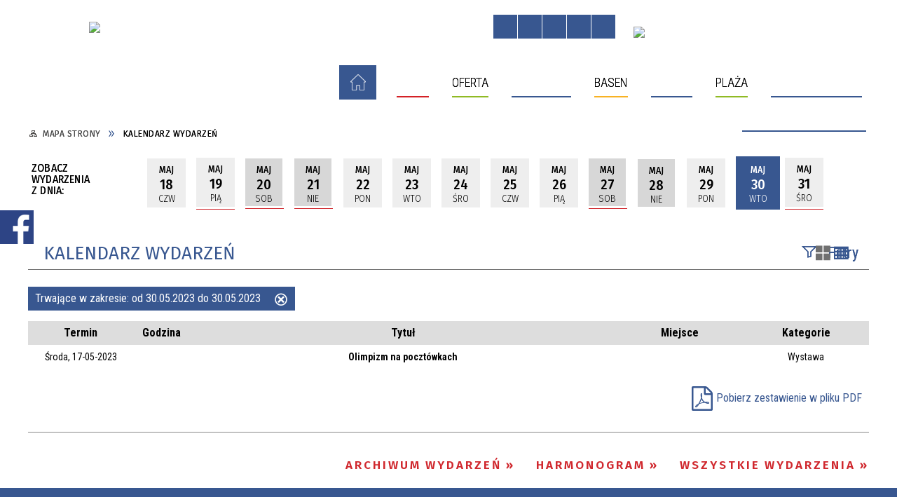

--- FILE ---
content_type: text/html; charset=utf-8
request_url: https://sport.kolobrzeg.pl/wydarzenia-2023-05-30.html
body_size: 25529
content:
<!DOCTYPE html>
<html lang="pl"  itemscope="itemscope" itemtype="http://schema.org/WebPage" xmlns="http://www.w3.org/1999/xhtml">
    <head>
        <!-- METAS - - - - - - - - - - - - - - - - - - - - - - - - - - - - - -->
        <title itemprop="name">Kalendarz wydarzeń - MOSIR Kołobrzeg</title>
<meta http-equiv="Content-Type" content="text/html; charset=utf-8">
	<meta name="title" content="Kalendarz wydarzeń - MOSIR Kołobrzeg">
	<meta name="description" content="MOSIR Kołobrzeg">
	<meta name="keywords" content="MOSIR Kołobrzeg">
	<meta name="author" content="CONCEPT Intermedia www.sam3.pl">
	<meta name="robots" content="index, follow">
        <meta name="viewport" content="width=device-width" >        
        
        <!-- EXTERNALS - - - - - - - - - - - - - - - - - - - - - - - - - - - -->		
        <link rel="shortcut icon" href="/themes/skin_01/images/favicon.ico" >
        <link rel="alternate" type="application/rss+xml"  title="RSS 2.0" href="https://sport.kolobrzeg.pl/aktualnosci.xml">
		
		

		
        	<link rel="stylesheet" type="text/css" media="all" href="/themes/skin_01/css/common.css">
	<link rel="stylesheet" type="text/css" media="all" href="/css/concept.gallery.css">
	<link rel="stylesheet" type="text/css" media="all" href="/css/_global.css">
	<link rel="stylesheet" type="text/css" media="screen" href="/wcag_video_player/ableplayer.min.css">
	<link rel="stylesheet" type="text/css" media="all" href="/css/icons_library.css">
	<link rel="stylesheet" type="text/css" media="screen" href="/css/jquery-ui-1.13.2/jquery-ui.min.css">
	<link rel="stylesheet" type="text/css" media="screen" href="/js/fancyBox/jquery.fancybox.css">
	<link rel="stylesheet" type="text/css" media="print" href="/css/print_strona.css">
	<link rel="stylesheet" type="text/css" media="all" href="/themes/skin_01/css/responsive.css">
	<link rel="stylesheet" type="text/css" media="all" href="/themes/skin_01/css/_multisite.css">
	<link rel="stylesheet" type="text/css" media="all" href="/css/concept-carousel.css">

        <!-- JAVASCRIPTS - - - - - - - - - - - - - - - - - - - - - - - - - - -->
                
                
        <script src="/js/jquery/jquery-3.5.0.min.js"></script>
                
        <script src="/js/jquery/jquery-ui-1.13.2.min.js"></script>
        <script src="/js/hammer.min.js"></script>
	<script src="/js/whcookies.min.js" ></script>
        <script src="/js/jquery/jquery.ui.datepicker.min.js"></script> 
        <script src="/js/jquery/jquery-ui-timepicker-addon.min.js"></script> 
        
        <script>
//<![CDATA[
document.write("<style>.zajawka { visibility: hidden; }</style>");
//]]>
</script>
        <!-- cdn for modernizr, if you haven't included it already -->
        <!-- script src="http://cdn.jsdelivr.net/webshim/1.12.4/extras/modernizr-custom.js"></script -->
        <!-- polyfiller file to detect and load polyfills -->
        <!-- script src="http://cdn.jsdelivr.net/webshim/1.12.4/polyfiller.js"></script -->

                <script>
        function get_upload_image_size(dimension)
        {
        if($dimension == 'x')
        return 277;
        else
        return 185;
        }
        </script>
        
        <script src="/js/../themes/skin_01/js/multisite.js"></script>
<script src="/js/menu.min.js"></script>
<script src="/js/functions.js"></script>
<script src="/js/jquery/concept-rotator.js"></script>
<script src="/js/jquery/jquery.easing.1.3.js"></script>
<script src="/js/gsap/TweenMax.min.js"></script>
<script src="/js/gsap/plugins/ScrollToPlugin.min.js"></script>
<script src="/js/gsap/plugins/CSSPlugin.min.js"></script>
<script src="/js/gsap/easing/EasePack.min.js"></script>
<script src="/js/concept.gallery.js?ver=3.0"></script>
<script src="/js/akceslab-ytplayer.js"></script>
<script src="/wcag_video_player/ableplayer.min.js"></script>
<script src="/wcag_video_player/thirdparty/js.cookie.js"></script>
<script src="/js/tiny_mce/tiny_mce.js"></script>
<script src="/js/sam3/yetii.js"></script>
<script src="/sf/calendar/calendar.js"></script>
<script src="/sf/calendar/calendar-setup.js"></script>
<script src="/sf/calendar/lang/calendar-pl.js"></script>
<script src="/js/concept_carousel_v1_0.js"></script>
		
        <meta name=”deklaracja-dostępności” content=”/deklaracja_dostepnosci.html”>
    </head>
        <body class="module-kalendarz_imprez action-index">
       
                <div class="page_title" style="display: none">
            MOSIR Kołobrzeg - sport.kolobrzeg.pl
<br><span class="data">Wygenerowano:&nbsp;22-01-2026</span>        </div>
        
        <h1 hidden>MOSIR Kołobrzeg - sport.kolobrzeg.pl
</h1>

        <div id="page_content">       
            <div id="overlay" onclick="clear_other_mobile_active_elements();toggle_body_overflow();"></div>
            <div id="page_container">                <table role="presentation" id="table_1" class="sekcja-paneli" style="width: 100%;">
<tbody>	<tr>
		<td id="PAN_HEAD" class="panel">
			<div>
<div class="wcag_links">
	<div class="links">
		<div class="hidden">
			<a href="#content" data-offset="-300" class="scroll_to">Przejdź do treści</a>
		</div>
		
		<div class="hidden"><div tabindex="0" onclick="jQuery('body').scrollTo('*[id^=\'search_comn_\']'); jQuery('*[id^=\'search_comn_\']').val('').focus();">Przejdź do Wyszukiwarki</div></div>
		<div class="hidden"><a class="mapa_strony" tabindex="0" href="/mapa_strony.html">Przejdź do mapy strony</a></div>
		<div class="hidden"><div tabindex="0" onclick="jQuery('body').scrollTo('*[id^=\'mainMenu_\']'); jQuery(':focusable', jQuery('*[id^=\'mainMenu_\']'))[0].focus();">Przejdź do Menu</div></div>
	</div>
</div>

<script>
	jQuery('.scroll_to').css('cursor' , 'pointer').click(function () {
	var target = jQuery(this).attr('href');
	jQuery('html, body').animate({
	scrollTop: jQuery(target).offset().top -140
	}, 1000);
	});
</script>

<div class="wysuwany_baner_lewo">
    <div class="noprint pole-banerowe">
<div class="fb-page" data-href="https://www.facebook.com/MileniumKolobrzeg/" data-tabs="none" data-width="243" data-height="296" data-small-header="false" data-adapt-container-width="true" data-hide-cover="false" data-show-facepile="true"><blockquote cite="https://www.facebook.com/MileniumKolobrzeg/" class="fb-xfbml-parse-ignore"><a href="https://www.facebook.com/MileniumKolobrzeg/">MileniumKolobrzeg</a></blockquote></div> 
</div>
   
</div>


<script>
	jQuery(document).ready(function(){
		   jQuery('.wysuwany_baner_prawo > div a').focusin(function(evt){				
				   jQuery(evt.target).parent().addClass('focused');                                    
		   });
		   jQuery('.wysuwany_baner_prawo > div a').focusout(function(evt){
				   jQuery(evt.target).parent().removeClass('focused');      
		   });   
		   
		   jQuery('.wysuwany_baner_lewo > div a').focusin(function(evt){				
				   jQuery(evt.target).parent().addClass('focused');                                    
		   });
		   jQuery('.wysuwany_baner_lewo > div a').focusout(function(evt){
				   jQuery(evt.target).parent().removeClass('focused');      
		   });   
	});
	
	jQuery(document).ready(function (){
		jQuery('.wysuwany_baner_lewo > *').click(function ()	{		
			jQuery('.wysuwany_baner_lewo > div').removeClass('focused');     			
			jQuery(".miejsce-banerowe.logo_w_naglowku a").focus();			
		});
		
		jQuery('.wysuwany_baner_prawo > *').click(function ()	{		
			jQuery('.wysuwany_baner_prawo > div').removeClass('focused');     			
			jQuery(".miejsce-banerowe.logo_w_naglowku a").focus();			
		});
	});
</script>
        
	

    <div class="miejsce-banerowe logo_w_naglowku " >
        <div class="pole-banerowe noprint" style="flex-grow: 1; " >
<a href="/" target="_self"><img src="/uploads/pub/img_files/img_20168/logo.png" alt="logo w nagłówku" loading="lazy" title="" onclick="jQuery.ajax({
	type:'POST',
	url:'/banery/click/id/20168.html',
	dataType:'html'})"><span class="baner_title" style="display:none;">logo w nagłówku</span></a></div>
<div class="noprint pole-banerowe">
<script>
    (function(d){
      var s = d.createElement("script");
      /* uncomment the following line to override default position*/
      /* s.setAttribute("data-position", 3);*/
      /* uncomment the following line to override default size (values: small, large)*/
      /* s.setAttribute("data-size", "small");*/
      /* uncomment the following line to override default language (e.g., fr, de, es, he, nl, etc.)*/
      /* s.setAttribute("data-language", "language");*/
      /* uncomment the following line to override color set via widget (e.g., #053f67)*/
       s.setAttribute("data-color", "#385790");
      /* uncomment the following line to override type set via widget (1=person, 2=chair, 3=eye, 4=text)*/
      /* s.setAttribute("data-type", "1");*/
      /* s.setAttribute("data-statement_text:", "Our Accessibility Statement");*/
      /* s.setAttribute("data-statement_url", "http://www.example.com/accessibility")";*/
      /* uncomment the following line to override support on mobile devices*/
      /* s.setAttribute("data-mobile", true);*/
      /* uncomment the following line to set custom trigger action for accessibility menu*/
      /* s.setAttribute("data-trigger", "triggerId")*/
      s.setAttribute("data-account", "MsFIrZrGxc");
      s.setAttribute("src", "https://cdn.userway.org/widget.js");
      (d.body || d.head).appendChild(s);
    })(document)
    </script>
    <noscript>Please ensure Javascript is enabled for purposes of <a href="https://userway.org">website accessibility</a></noscript>
  
</div>
        </div>




    <div class="miejsce-banerowe logo_docked " >
        <div class="pole-banerowe noprint" style="flex-grow: 1; " >
<a href="/" target="_blank"><img src="/uploads/pub/img_files/img_20212/logo_mosir_kolobrzeg.jpg" alt="LOGO  - kliknięcie spowoduje otwarcie nowego okna" loading="lazy" title="LOGO" onclick="jQuery.ajax({
	type:'POST',
	url:'/banery/click/id/20212.html',
	dataType:'html'})"><span class="baner_title" style="display:none;">LOGO </span></a></div>
        </div>


<script>
    function toggleGlobalPause()
    {
        globalPause = !globalPause;
        jQuery("#hyperss .slide-image").toggleClass("stopped");
        jQuery(".stop-anim").toggleClass("play");

        var x = jQuery(".stop-anim").text();

        if (x == 'Wznów animacje') {
            jQuery(".stop-anim").text("Zatrzymaj animacje");
            jQuery(".stop-anim").attr("title", "Zatrzymaj animacje");
        } else {
            jQuery(".stop-anim").text("Wznów animacje");
            jQuery(".stop-anim").attr("title", "Wznów animacje");
        }
    }
</script>	

<div class="accesible" >
   <div class="stop-anim" title="Zatrzymaj animacje" tabindex="0" onclick="toggleGlobalPause();">Zatrzymaj animacje</div>
        <div class="wheelchair" title="Informacje o dostępności" onclick="location = ('https://sport.kolobrzeg.pl/strona-1-informacje_o_dostepnosci.html');"></div>
    <div class="deklaracja_dostep" title="Deklaracja dostępności" onclick="location = ('https://sport.kolobrzeg.pl/deklaracja_dostepnosci.html');"></div>
    <div class="deaf" title="Informacje dla niesłyszących" onclick="location = ('https://sport.kolobrzeg.pl/strona-2-informacje_dla_nieslyszacych.html');"></div>
    <div class="contrast" title="Informacje o kontraście" onclick="location = ('https://sport.kolobrzeg.pl/strona-3-informacja_o_kontrascie.html');"></div>
    </div>



    <div class="miejsce-banerowe ikonki_pod_wyszukiwarka " >
        <div class="pole-banerowe noprint" style="flex-grow: 1; " >
<a href="https://bip.mosir.kolobrzeg.pl/" target="_blank"><img src="/uploads/pub/img_files/img_20198/bip.png" alt="Link do strony głównej Biuletynu Informacji Publicznej - kliknięcie spowoduje otwarcie nowego okna" loading="lazy" title="BIP" onclick="jQuery.ajax({
	type:'POST',
	url:'/banery/click/id/20198.html',
	dataType:'html'})"><span class="baner_title" style="display:none;">Link do strony głównej Biuletynu Informacji Publicznej</span></a></div>
        </div>


<section class="component wyszukiwarka-wrapper " >

            <header class="belka hidden-wcag">
            <h2 class="title"><span>Wyszukiwarka</span></h2>
        </header>
    
    <div class="comn-wyszukiwarka" role="search">
        
        
        <div id="search_box_comn_srch_ca620e83a05c753f03546a0adf924fec">
            <span class="warning show-delayed">Twoja przeglądarka nie obsługuje JavaScript</span>
        </div>

        <div class="cl"></div>
    </div>

    <script>
//<![CDATA[
jQuery.ajax({
	type:'POST',
	url:'/Common/getSearchAllForm/disp/none/hash_id/comn_srch_ca620e83a05c753f03546a0adf924fec.html',
	dataType:'html',
	success:function(data, textStatus){jQuery('#search_box_comn_srch_ca620e83a05c753f03546a0adf924fec').html(data);},
	complete:function(XMLHttpRequest, textStatus){wcagstinks(jQuery("#adv_form")); updateAdvSearchWidth(); jQuery("#adv_form");}})
//]]>
</script>
</section>
<div class="cl"></div>
<nav class="glowneMenu" data-component-name="comn_mainmenu" id="mainMenu_9cd632c9bf40a757b6d15de203c26fdf-wrapper" aria-labelledby="mainMenu_9cd632c9bf40a757b6d15de203c26fdf-label">   
    <h2 id="mainMenu_9cd632c9bf40a757b6d15de203c26fdf-label" class="hidden-wcag">Menu główne 1</h2>
    <div class="okazja_top2"></div>
    <div class="okazja_top3"></div>
    		
				
        <ul class="mainMenu " id="comn_9cd632c9bf40a757b6d15de203c26fdf">
         <li class="block block_nr_1" id="comn_9cd632c9bf40a757b6d15de203c26fdf_pos_1" data-color="#385790">
<a target="_self" class="menu-level-1 no-submenu" style="color:#fff; border-color:#385790; background: #385790;" href="/"><span class="menu_select_left" style="background:#385790;"></span><span class="menu_select_right" style="background:#385790;"></span><span class="menu_select_bottom" style="background:#385790;"></span><span style="background:#385790;" class="tytul_menu">Strona główna</span></a>
</li> <li class="block block_nr_2" id="comn_9cd632c9bf40a757b6d15de203c26fdf_pos_2" data-color="#d42126">
<a target="_self" class="menu-level-1 with-submenu" style="color:#fff; border-color:#d42126; background: #d42126;" href="/strona-2552-hotel.html"><span class="menu_select_left" style="background:#d42126;"></span><span class="menu_select_right" style="background:#d42126;"></span><span class="menu_select_bottom" style="background:#d42126;"></span><span style="background:#d42126;" class="tytul_menu">Hotel</span></a>
<span class="main-menu-toggler" onclick="mainMenuTogglePosition(this);"></span><div class="sub-block-menu js-display-none" style="height: 0; background: #d42126; border-color: #d42126; ">
<h2 style="border-bottom-color: #d42126;  background-color: #d42126; ">Hotel</h2>
<ul class="level-1-wrapper">
<li class="level-1" style="color:#fff; background-color: #d42126;"><a target="_self" class="menu-level-2" style="" href="/strona-3320-cennik.html"><span class="label" style="background: #d42126; border-color: #d42126;" title=""></span>Cennik</a><div class="extra-box"><div><div class="zajawka port_zaj "><a target="_self" href="/strona-3320-cennik.html"><span class="box-left" style="width: 277px;">
    <img alt="zdjęcie pokoju hotelowego" loading="lazy" width="277" height="185" src="/uploads/pub/strony/strona_3320/zajawki/thumb_aa2002f61ea834bc67395eb0901bf855e3a030a0.jpg">
  
    <span class="etykieta_zajawka">      
    	<span class="label" style="background: #d42126; border-color: #d42126;" title=""></span>      
    </span> 
    
</span>

<span class="box-right">
    
  
  <span class="pre_title_content">    
    <span class="pre_title"> 
        <span class="title">          
          <span class="etykieta_zajawka" style="display:none;">      
         	 <span class="label" style="background: #d42126; border-color: #d42126;" title=""></span> 
          </span>          
          Cennik
         </span>  
    </span>     
  </span> 
  
  <span class="tresc tresc_newsbox_content" style="display:none;">
     <span class="pre_tresc"> 
        <span class="tresc_title">     
   		 Cennik pokoi hotelowych Miejskiego Ośrodka Sportu i Rekreacji w Kołobrzegu
       </span>
    </span>  
  </span>
  
  <span class="tresc">
    Cennik pokoi hotelowych Miejskiego Ośrodka Sportu i Rekreacji w Kołobrzegu
  </span>

  <span class="zajawka_click">
    kliknij, aby przejść do dalszej części informacji
  </span>

</span>
</a></div></div></div></li><li class="level-1" style="color:#fff; background-color: #d42126; "><a target="_self" class="menu-level-2" style="" href="/strona-3387-pakiety_i_oferty_specjalne.html"><span class="label" style="background: #d42126; border-color: #d42126;" title=""></span>Pakiety i Oferty Specjalne</a><div class="extra-box"><div><div class="zajawka port_zaj "><a target="_self" href="/strona-3387-pakiety_i_oferty_specjalne.html"><span class="box-left" style="width: 277px;">
    <img alt="zdjęcie pokoju hotelowego" loading="lazy" width="277" height="185" src="/themes/skin_01/images/def_zaj_thumb.png">
  
    <span class="etykieta_zajawka">      
    	<span class="label" style="background: #d42126; border-color: #d42126;" title=""></span>      
    </span> 
    
</span>

<span class="box-right">
    
  
  <span class="pre_title_content">    
    <span class="pre_title"> 
        <span class="title">          
          <span class="etykieta_zajawka" style="display:none;">      
         	 <span class="label" style="background: #d42126; border-color: #d42126;" title=""></span> 
          </span>          
          Pakiety i Oferty Specjalne
         </span>  
    </span>     
  </span> 
  
  <span class="tresc tresc_newsbox_content" style="display:none;">
     <span class="pre_tresc"> 
        <span class="tresc_title">     
   		 Wyjątkowa oferta na koniec lata! Od 1 września nocleg w hotelu Milenium w bardzo atrakcyjnej cenie – ze zniżką nawet do 25%! Podróżujesz służbowo? Szukasz miejsca na nocleg blisko centrum miasta z dogodnym parkingiem? A może nie lubisz wakacyjnego...
       </span>
    </span>  
  </span>
  
  <span class="tresc">
    Wyjątkowa oferta na koniec lata! Od 1 września nocleg w hotelu Milenium w bardzo atrakcyjnej cenie – ze zniżką nawet do 25%! Podróżujesz służbowo? Szukasz miejsca na nocleg blisko centrum miasta z dogodnym parkingiem? A może nie lubisz wakacyjnego...
  </span>

  <span class="zajawka_click">
    kliknij, aby przejść do dalszej części informacji
  </span>

</span>
</a></div></div></div></li><li class="level-1" style="color:#fff; background-color: #d42126; "><a target="_self" class="menu-level-2" style="" href="/strona-3322-zadaj_pytanie.html"><span class="label" style="background: #d42126; border-color: #d42126;" title=""></span>Zadaj pytanie</a><div class="extra-box"><div><div class="zajawka port_zaj "><a target="_self" href="/strona-3322-zadaj_pytanie.html"><span class="box-left" style="width: 277px;">
    <img alt="Grafika znak poczty e-mail" loading="lazy" width="277" height="185" src="/uploads/pub/strony/strona_3322/zajawki/thumb_54d7831300f89b506efecf59424521fbcc61c88f.jpg">
  
    <span class="etykieta_zajawka">      
    	<span class="label" style="background: #d42126; border-color: #d42126;" title=""></span>      
    </span> 
    
</span>

<span class="box-right">
    
  
  <span class="pre_title_content">    
    <span class="pre_title"> 
        <span class="title">          
          <span class="etykieta_zajawka" style="display:none;">      
         	 <span class="label" style="background: #d42126; border-color: #d42126;" title=""></span> 
          </span>          
          Zadaj pytanie
         </span>  
    </span>     
  </span> 
  
  <span class="tresc tresc_newsbox_content" style="display:none;">
     <span class="pre_tresc"> 
        <span class="tresc_title">     
   		 Wyślij nam wiadomość
       </span>
    </span>  
  </span>
  
  <span class="tresc">
    Wyślij nam wiadomość
  </span>

  <span class="zajawka_click">
    kliknij, aby przejść do dalszej części informacji
  </span>

</span>
</a></div></div></div></li><li class="level-1" style="color:#fff; background-color: #d42126; "><a target="_self" class="menu-level-2" style="" href="/strona-3393-restauracja_tempo.html"><span class="label" style="background: #d42126; border-color: #d42126;" title=""></span>Restauracja TEMPO</a><div class="extra-box"><div><div class="zajawka port_zaj "><a target="_self" href="/strona-3393-restauracja_tempo.html"><span class="box-left" style="width: 277px;">
    <img alt="grafika z nazwą i logo restauracji" loading="lazy" width="277" height="185" src="/uploads/pub/strony/strona_3393/zajawki/thumb_1a64db9c75e6fceab0bf25302be797cb837f9d3c.jpg">
  
    <span class="etykieta_zajawka">      
    	<span class="label" style="background: #d42126; border-color: #d42126;" title=""></span>      
    </span> 
    
</span>

<span class="box-right">
    
  
  <span class="pre_title_content">    
    <span class="pre_title"> 
        <span class="title">          
          <span class="etykieta_zajawka" style="display:none;">      
         	 <span class="label" style="background: #d42126; border-color: #d42126;" title=""></span> 
          </span>          
          Restauracja TEMPO
         </span>  
    </span>     
  </span> 
  
  <span class="tresc tresc_newsbox_content" style="display:none;">
     <span class="pre_tresc"> 
        <span class="tresc_title">     
   		 Zapraszamy do Restauracji Tempo, gdzie dzień zaczyna się od pysznych śniadań w formie bufetu! Wybierz spośród świeżych produktów i ulubionych porannych dań, aby idealnie rozpocząć dzień. Na obiad serwujemy dania na wagę, dzięki czemu zawsze możesz...
       </span>
    </span>  
  </span>
  
  <span class="tresc">
    Zapraszamy do Restauracji Tempo, gdzie dzień zaczyna się od pysznych śniadań w formie bufetu! Wybierz spośród świeżych produktów i ulubionych porannych dań, aby idealnie rozpocząć dzień. Na obiad serwujemy dania na wagę, dzięki czemu zawsze możesz...
  </span>

  <span class="zajawka_click">
    kliknij, aby przejść do dalszej części informacji
  </span>

</span>
</a></div></div></div></li></ul><div class="extra-content"><div class="extra-box"><div class="zajawka port_zaj "><a target="_self" href="/strona-2552-hotel.html"><span class="box-left" style="width: 277px;">
    <img alt="Zdjęcie pokoju hotelowego z dwoma łóżkami" loading="lazy" width="277" height="185" src="/uploads/pub/strony/strona_2552/zajawki/thumb_f206eb54564c650b04a140f275c40f6ed2bbc858.jpg">
  
    <span class="etykieta_zajawka">      
    	<span class="label" style="background: #d42126; border-color: #d42126;" title=""></span>      
    </span> 
    
</span>

<span class="box-right">
    
  
  <span class="pre_title_content">    
    <span class="pre_title"> 
        <span class="title">          
          <span class="etykieta_zajawka" style="display:none;">      
         	 <span class="label" style="background: #d42126; border-color: #d42126;" title=""></span> 
          </span>          
          Hotel
         </span>  
    </span>     
  </span> 
  
  <span class="tresc tresc_newsbox_content" style="display:none;">
     <span class="pre_tresc"> 
        <span class="tresc_title">     
   		 Nasz hotel dysponuje 74 miejscami noclegowymi w 31 pokojach 1,2,3 osobowych, z przestronnymi łazienkami, TV Sat, telefonem oraz dostępem do internetu. Część pokoi jest klimatyzowana, z lodówką oraz większość jest przystosowana dla Osób z...
       </span>
    </span>  
  </span>
  
  <span class="tresc">
    Nasz hotel dysponuje 74 miejscami noclegowymi w 31 pokojach 1,2,3 osobowych, z przestronnymi łazienkami, TV Sat, telefonem oraz dostępem do internetu. Część pokoi jest klimatyzowana, z lodówką oraz większość jest przystosowana dla Osób z...
  </span>

  <span class="zajawka_click">
    kliknij, aby przejść do dalszej części informacji
  </span>

</span>
</a></div>
</div></div><div tabindex="0" class="sub-menu-closer" id="submenu-closer-comn_9cd632c9bf40a757b6d15de203c26fdf_pos_2" style="color: #d42126; "></div></div>
                                        <script>
                        var el_comn_9cd632c9bf40a757b6d15de203c26fdf_pos_2 = document.getElementById("comn_9cd632c9bf40a757b6d15de203c26fdf_pos_2");
                        mouseMenuNavigation(el_comn_9cd632c9bf40a757b6d15de203c26fdf_pos_2, "comn_9cd632c9bf40a757b6d15de203c26fdf_pos_2", 1);
                    </script>
            
                    </li> <li class="block block_nr_3" id="comn_9cd632c9bf40a757b6d15de203c26fdf_pos_3" data-color="#90ba24">
<a target="_self" class="menu-level-1 with-submenu" style="color:#000; border-color:#90ba24; background: #90ba24;" href="/strona-247-oferta.html"><span class="menu_select_left" style="background:#90ba24;"></span><span class="menu_select_right" style="background:#90ba24;"></span><span class="menu_select_bottom" style="background:#90ba24;"></span><span style="background:#90ba24;" class="tytul_menu">Oferta</span></a>
<span class="main-menu-toggler" onclick="mainMenuTogglePosition(this);"></span><div class="sub-block-menu js-display-none" style="height: 0; background: #90ba24; border-color: #90ba24; ">
<h2 style="border-bottom-color: #90ba24;  background-color: #90ba24; ">Oferta</h2>
<ul class="level-1-wrapper">
<li class="level-1" style="color:#000; background-color: #90ba24;"><a target="_self" class="menu-level-2" style="" href="/strona-3323-konferencje.html"><span class="label" style="background: #90ba24; border-color: #90ba24;" title=""></span>Konferencje</a><div class="extra-box"><div><div class="zajawka port_zaj "><a target="_self" href="/strona-3323-konferencje.html"><span class="box-left" style="width: 277px;">
    <img alt="zdjęcie sali z ustawionymi krzesłami" loading="lazy" width="277" height="185" src="/uploads/pub/strony/strona_3323/zajawki/thumb_2f461547d62e3c19d64ae30d6dc38c00b63f1f07.jpg">
  
    <span class="etykieta_zajawka">      
    	<span class="label" style="background: #90ba24; border-color: #90ba24;" title=""></span>      
    </span> 
    
</span>

<span class="box-right">
    
  
  <span class="pre_title_content">    
    <span class="pre_title"> 
        <span class="title">          
          <span class="etykieta_zajawka" style="display:none;">      
         	 <span class="label" style="background: #90ba24; border-color: #90ba24;" title=""></span> 
          </span>          
          Konferencje
         </span>  
    </span>     
  </span> 
  
  <span class="tresc tresc_newsbox_content" style="display:none;">
     <span class="pre_tresc"> 
        <span class="tresc_title">     
   		 Kompleks Milenium posiada cztery nowoczesne sale konferencyjne, gdzie największa może pomieścić nawet do 250 osób. Każda z tych sal wyposażona jest w nagłośnienie, rzutnik multimedialny, ekran, mikrofony bezprzewodowe,  flipchart oraz posiada dostęp do...
       </span>
    </span>  
  </span>
  
  <span class="tresc">
    Kompleks Milenium posiada cztery nowoczesne sale konferencyjne, gdzie największa może pomieścić nawet do 250 osób. Każda z tych sal wyposażona jest w nagłośnienie, rzutnik multimedialny, ekran, mikrofony bezprzewodowe,  flipchart oraz posiada dostęp do...
  </span>

  <span class="zajawka_click">
    kliknij, aby przejść do dalszej części informacji
  </span>

</span>
</a></div></div></div></li><li class="level-1" style="color:#000; background-color: #90ba24; "><a target="_self" class="menu-level-2" style="" href="/strona-3367-eventy.html"><span class="label" style="background: #90ba24; border-color: #90ba24;" title=""></span>Eventy</a><div class="extra-box"><div><div class="zajawka port_zaj "><a target="_self" href="/strona-3367-eventy.html"><span class="box-left" style="width: 277px;">
    <img alt="" loading="lazy" width="277" height="185" src="/uploads/pub/strony/strona_3367/zajawki/thumb_69b5c5020f9bbc329a6083c93182ecb8e1e19a0f.jpg">
  
    <span class="etykieta_zajawka">      
    	<span class="label" style="background: #90ba24; border-color: #90ba24;" title=""></span>      
    </span> 
    
</span>

<span class="box-right">
    
  
  <span class="pre_title_content">    
    <span class="pre_title"> 
        <span class="title">          
          <span class="etykieta_zajawka" style="display:none;">      
         	 <span class="label" style="background: #90ba24; border-color: #90ba24;" title=""></span> 
          </span>          
          Eventy
         </span>  
    </span>     
  </span> 
  
  <span class="tresc tresc_newsbox_content" style="display:none;">
     <span class="pre_tresc"> 
        <span class="tresc_title">     
   		 Kompleks Milenium to idealne miejsce do organizacji wszelakich imprez, zarówno sportowych, widowiskowych jak i kulturalnych, targów, wystaw, konferencji oraz wszelakich eventów. Kompleks Milenium posiada cztery nowoczesne sale konferencyjne, gdzie...
       </span>
    </span>  
  </span>
  
  <span class="tresc">
    Kompleks Milenium to idealne miejsce do organizacji wszelakich imprez, zarówno sportowych, widowiskowych jak i kulturalnych, targów, wystaw, konferencji oraz wszelakich eventów. Kompleks Milenium posiada cztery nowoczesne sale konferencyjne, gdzie...
  </span>

  <span class="zajawka_click">
    kliknij, aby przejść do dalszej części informacji
  </span>

</span>
</a></div></div></div></li><li class="level-1" style="color:#000; background-color: #90ba24; "><a target="_self" class="menu-level-2" style="" href="/strona-3324-obozy_sportowe_pobyty_grupowe.html"><span class="label" style="background: #90ba24; border-color: #90ba24;" title=""></span>Obozy sportowe / pobyty grupowe</a><div class="extra-box"><div><div class="zajawka port_zaj "><a target="_self" href="/strona-3324-obozy_sportowe_pobyty_grupowe.html"><span class="box-left" style="width: 277px;">
    <img alt="zdjęcie boiska do piłki nożnej z lotu ptaka" loading="lazy" width="277" height="185" src="/uploads/pub/strony/strona_3324/zajawki/thumb_96d209d54a94fe1da8bca2b77a736db8b2db614e.jpg">
  
    <span class="etykieta_zajawka">      
    	<span class="label" style="background: #90ba24; border-color: #90ba24;" title=""></span>      
    </span> 
    
</span>

<span class="box-right">
    
  
  <span class="pre_title_content">    
    <span class="pre_title"> 
        <span class="title">          
          <span class="etykieta_zajawka" style="display:none;">      
         	 <span class="label" style="background: #90ba24; border-color: #90ba24;" title=""></span> 
          </span>          
          Obozy sportowe / pobyty grupowe
         </span>  
    </span>     
  </span> 
  
  <span class="tresc tresc_newsbox_content" style="display:none;">
     <span class="pre_tresc"> 
        <span class="tresc_title">     
   		 Kompleks Milenium to całoroczny obiekt sportowy dysponujący obiektami do trenowania wielu dyscyplin sportowych w jednej lokalizacji. Obiekty sportowe Milenium: Hala widowiskowo - sportowa Milenium-48 m x 24 m Miejski Stadion Piłkarski Hala Łucznicza 26...
       </span>
    </span>  
  </span>
  
  <span class="tresc">
    Kompleks Milenium to całoroczny obiekt sportowy dysponujący obiektami do trenowania wielu dyscyplin sportowych w jednej lokalizacji. Obiekty sportowe Milenium: Hala widowiskowo - sportowa Milenium-48 m x 24 m Miejski Stadion Piłkarski Hala Łucznicza 26...
  </span>

  <span class="zajawka_click">
    kliknij, aby przejść do dalszej części informacji
  </span>

</span>
</a></div></div></div></li><li class="level-1" style="color:#000; background-color: #90ba24; "><a target="_self" class="menu-level-2" style="" href="/strona-3325-wypozyczalnia_rowerow_integracyjnych.html"><span class="label" style="background: #90ba24; border-color: #90ba24;" title=""></span>Wypożyczalnia rowerów integracyjnych</a><div class="extra-box"><div><div class="zajawka port_zaj "><a target="_self" href="/strona-3325-wypozyczalnia_rowerow_integracyjnych.html"><span class="box-left" style="width: 277px;">
    <img alt="" loading="lazy" width="277" height="185" src="/uploads/pub/strony/strona_3325/zajawki/thumb_d83c0524f5d1b18633551da4ce03f66f754c2d68.jpg">
  
    <span class="etykieta_zajawka">      
    	<span class="label" style="background: #90ba24; border-color: #90ba24;" title=""></span>      
    </span> 
    
</span>

<span class="box-right">
    
  
  <span class="pre_title_content">    
    <span class="pre_title"> 
        <span class="title">          
          <span class="etykieta_zajawka" style="display:none;">      
         	 <span class="label" style="background: #90ba24; border-color: #90ba24;" title=""></span> 
          </span>          
          Wypożyczalnia rowerów integracyjnych
         </span>  
    </span>     
  </span> 
  
  <span class="tresc tresc_newsbox_content" style="display:none;">
     <span class="pre_tresc"> 
        <span class="tresc_title">     
   		 Wypożyczalnia Rowerów Integracyjnych znajduje się na Stadionie im. Sebastiana Karpiniuka przy ulicy Śliwińskiego 10 w Kołobrzegu, telefon 517 646 162. Posiadamy: przystawki do wózków inwalidzkich z napędem hybrydowym para i tetra, przystawki do wózków...
       </span>
    </span>  
  </span>
  
  <span class="tresc">
    Wypożyczalnia Rowerów Integracyjnych znajduje się na Stadionie im. Sebastiana Karpiniuka przy ulicy Śliwińskiego 10 w Kołobrzegu, telefon 517 646 162. Posiadamy: przystawki do wózków inwalidzkich z napędem hybrydowym para i tetra, przystawki do wózków...
  </span>

  <span class="zajawka_click">
    kliknij, aby przejść do dalszej części informacji
  </span>

</span>
</a></div></div></div></li><li class="level-1" style="color:#000; background-color: #90ba24; "><a target="_self" class="menu-level-2" style="" href="/strona-3327-zadaj_pytanie.html"><span class="label" style="background: #90ba24; border-color: #90ba24;" title=""></span>Zadaj pytanie</a><div class="extra-box"><div><div class="zajawka port_zaj "><a target="_self" href="/strona-3327-zadaj_pytanie.html"><span class="box-left" style="width: 277px;">
    <img alt="Znak małpy z wiadomości e-mail" loading="lazy" width="277" height="185" src="/uploads/pub/strony/strona_3327/zajawki/thumb_e88a59fbc67b7e75b5ef97048ca37d01a7e9ed68.jpg">
  
    <span class="etykieta_zajawka">      
    	<span class="label" style="background: #90ba24; border-color: #90ba24;" title=""></span>      
    </span> 
    
</span>

<span class="box-right">
    
  
  <span class="pre_title_content">    
    <span class="pre_title"> 
        <span class="title">          
          <span class="etykieta_zajawka" style="display:none;">      
         	 <span class="label" style="background: #90ba24; border-color: #90ba24;" title=""></span> 
          </span>          
          Zadaj pytanie
         </span>  
    </span>     
  </span> 
  
  <span class="tresc tresc_newsbox_content" style="display:none;">
     <span class="pre_tresc"> 
        <span class="tresc_title">     
   		 Wyślij nam wiadomość
       </span>
    </span>  
  </span>
  
  <span class="tresc">
    Wyślij nam wiadomość
  </span>

  <span class="zajawka_click">
    kliknij, aby przejść do dalszej części informacji
  </span>

</span>
</a></div></div></div></li></ul><div class="extra-content"><div class="extra-box"><div class="zajawka port_zaj "><a target="_self" href="/strona-247-oferta.html"><span class="box-left" style="width: 277px;">
    <img alt="Zdjęcie z lotu ptaka - na zdjęciu budynki MOSiR" loading="lazy" width="277" height="185" src="/uploads/pub/strony/strona_247/zajawki/thumb_576401471bc37be583e25d3cfadfda584cc9b560.jpg">
  
    <span class="etykieta_zajawka">      
    	<span class="label" style="background: #90ba24; border-color: #90ba24;" title=""></span>      
    </span> 
    
</span>

<span class="box-right">
    
  
  <span class="pre_title_content">    
    <span class="pre_title"> 
        <span class="title">          
          <span class="etykieta_zajawka" style="display:none;">      
         	 <span class="label" style="background: #90ba24; border-color: #90ba24;" title=""></span> 
          </span>          
          Oferta
         </span>  
    </span>     
  </span> 
  
  <span class="tresc tresc_newsbox_content" style="display:none;">
     <span class="pre_tresc"> 
        <span class="tresc_title">     
   		 Miejski Ośrodek Sportu i Rekreacji w Kołobrzegu jest idealnym miejscem do organizacji wszelkiego rodzaju pobytów zarówno indywidualnych jak i grupowych, obozów sportowych i konferencji.
       </span>
    </span>  
  </span>
  
  <span class="tresc">
    Miejski Ośrodek Sportu i Rekreacji w Kołobrzegu jest idealnym miejscem do organizacji wszelkiego rodzaju pobytów zarówno indywidualnych jak i grupowych, obozów sportowych i konferencji.
  </span>

  <span class="zajawka_click">
    kliknij, aby przejść do dalszej części informacji
  </span>

</span>
</a></div>
</div></div><div tabindex="0" class="sub-menu-closer" id="submenu-closer-comn_9cd632c9bf40a757b6d15de203c26fdf_pos_3" style="color: #90ba24; "></div></div>
                                        <script>
                        var el_comn_9cd632c9bf40a757b6d15de203c26fdf_pos_3 = document.getElementById("comn_9cd632c9bf40a757b6d15de203c26fdf_pos_3");
                        mouseMenuNavigation(el_comn_9cd632c9bf40a757b6d15de203c26fdf_pos_3, "comn_9cd632c9bf40a757b6d15de203c26fdf_pos_3", 1);
                    </script>
            
                    </li> <li class="block block_nr_4" id="comn_9cd632c9bf40a757b6d15de203c26fdf_pos_4" data-color="#385790">
<a target="_self" class="menu-level-1 no-submenu" style="color:#fff; border-color:#385790; background: #385790;" href="/strona-3343-lodowisko.html"><span class="menu_select_left" style="background:#385790;"></span><span class="menu_select_right" style="background:#385790;"></span><span class="menu_select_bottom" style="background:#385790;"></span><span style="background:#385790;" class="tytul_menu">Lodowisko</span></a>
</li> <li class="block block_nr_5" id="comn_9cd632c9bf40a757b6d15de203c26fdf_pos_5" data-color="#f8b223">
<a target="_self" class="menu-level-1 with-submenu" style="color:#000; border-color:#f8b223; background: #f8b223;" href="/strona-2566-basen.html"><span class="menu_select_left" style="background:#f8b223;"></span><span class="menu_select_right" style="background:#f8b223;"></span><span class="menu_select_bottom" style="background:#f8b223;"></span><span style="background:#f8b223;" class="tytul_menu">Basen</span></a>
<span class="main-menu-toggler" onclick="mainMenuTogglePosition(this);"></span><div class="sub-block-menu js-display-none" style="height: 0; background: #f8b223; border-color: #f8b223; ">
<h2 style="border-bottom-color: #f8b223;  background-color: #f8b223; ">Basen</h2>
<ul class="level-1-wrapper">
<li class="level-1" style="color:#000; background-color: #f8b223;"><a target="_self" class="menu-level-2" style="" href="/strona-3369-cennik.html"><span class="label" style="background: #f8b223; border-color: #f8b223;" title=""></span>Cennik</a><div class="extra-box"><div><div class="zajawka port_zaj "><a target="_self" href="/strona-3369-cennik.html"><span class="box-left" style="width: 277px;">
    <img alt="widok basenu ze stopniem do skoków" loading="lazy" width="277" height="185" src="/uploads/pub/strony/strona_3369/zajawki/thumb_f4e3821f669e8f87e413978526d071b0454dc5b5.jpg">
  
    <span class="etykieta_zajawka">      
    	<span class="label" style="background: #f8b223; border-color: #f8b223;" title=""></span>      
    </span> 
    
</span>

<span class="box-right">
    
  
  <span class="pre_title_content">    
    <span class="pre_title"> 
        <span class="title">          
          <span class="etykieta_zajawka" style="display:none;">      
         	 <span class="label" style="background: #f8b223; border-color: #f8b223;" title=""></span> 
          </span>          
          Cennik
         </span>  
    </span>     
  </span> 
  
  <span class="tresc tresc_newsbox_content" style="display:none;">
     <span class="pre_tresc"> 
        <span class="tresc_title">     
   		 Cennik basenu
       </span>
    </span>  
  </span>
  
  <span class="tresc">
    Cennik basenu
  </span>

  <span class="zajawka_click">
    kliknij, aby przejść do dalszej części informacji
  </span>

</span>
</a></div></div></div></li></ul><div class="extra-content"><div class="extra-box"><div class="zajawka port_zaj "><a target="_self" href="/strona-2566-basen.html"><span class="box-left" style="width: 277px;">
    <img alt="na zdjęciu basen sportowy" loading="lazy" width="277" height="185" src="/uploads/pub/strony/strona_2566/zajawki/thumb_3d23e1464965dd61fc6dea7cb5fd968a71830880.jpg">
  
    <span class="etykieta_zajawka">      
    	<span class="label" style="background: #f8b223; border-color: #f8b223;" title=""></span>      
    </span> 
    
</span>

<span class="box-right">
    
  
  <span class="pre_title_content">    
    <span class="pre_title"> 
        <span class="title">          
          <span class="etykieta_zajawka" style="display:none;">      
         	 <span class="label" style="background: #f8b223; border-color: #f8b223;" title=""></span> 
          </span>          
          Basen
         </span>  
    </span>     
  </span> 
  
  <span class="tresc tresc_newsbox_content" style="display:none;">
     <span class="pre_tresc"> 
        <span class="tresc_title">     
   		 Miłośnikom pływania i wodnego szaleństwa oferujemy kompleks basenowy z widownią na 130 miejsc, basenem sportowym 25 m basenami rekreacyjnym i saunami.
       </span>
    </span>  
  </span>
  
  <span class="tresc">
    Miłośnikom pływania i wodnego szaleństwa oferujemy kompleks basenowy z widownią na 130 miejsc, basenem sportowym 25 m basenami rekreacyjnym i saunami.
  </span>

  <span class="zajawka_click">
    kliknij, aby przejść do dalszej części informacji
  </span>

</span>
</a></div>
</div></div><div tabindex="0" class="sub-menu-closer" id="submenu-closer-comn_9cd632c9bf40a757b6d15de203c26fdf_pos_5" style="color: #f8b223; "></div></div>
                                        <script>
                        var el_comn_9cd632c9bf40a757b6d15de203c26fdf_pos_5 = document.getElementById("comn_9cd632c9bf40a757b6d15de203c26fdf_pos_5");
                        mouseMenuNavigation(el_comn_9cd632c9bf40a757b6d15de203c26fdf_pos_5, "comn_9cd632c9bf40a757b6d15de203c26fdf_pos_5", 1);
                    </script>
            
                    </li> <li class="block block_nr_6" id="comn_9cd632c9bf40a757b6d15de203c26fdf_pos_6" data-color="#385790">
<a target="_self" class="menu-level-1 with-submenu" style="color:#fff; border-color:#385790; background: #385790;" href="/strona-3370-obiekty.html"><span class="menu_select_left" style="background:#385790;"></span><span class="menu_select_right" style="background:#385790;"></span><span class="menu_select_bottom" style="background:#385790;"></span><span style="background:#385790;" class="tytul_menu">Obiekty</span></a>
<span class="main-menu-toggler" onclick="mainMenuTogglePosition(this);"></span><div class="sub-block-menu js-display-none" style="height: 0; background: #385790; border-color: #385790; ">
<h2 style="border-bottom-color: #385790;  background-color: #385790; ">Obiekty</h2>
<ul class="level-1-wrapper">
<li class="level-1" style="color:#fff; background-color: #2e6ab3;"><a target="_self" class="menu-level-2" style="" href="/strona-5-obiekty_sportowe.html"><span class="label" style="background: #2e6ab3; border-color: #2e6ab3;" title=""></span>Obiekty sportowe</a><div class="extra-box"><div><ul class="tiled-list" id="port_d9b975464b200d2bb4218f0d46cf4ee5-switcher">
    <li class="tile-wrapper" id="port_d9b975464b200d2bb4218f0d46cf4ee5-0" ><a target="_self" style="color:#fff; background: #2e6ab3;" href="/strona-3371-basen.html">Basen</a><div class="menu-extra-zaj" style="display: none;"><div class="zajawka port_zaj "><a target="_self" href="/strona-3371-basen.html"><span class="box-left" style="width: 277px;">
    <img alt="widok basenu sportowego" loading="lazy" width="277" height="185" src="/uploads/pub/strony/strona_3371/zajawki/thumb_bc00108373d18a73b3f1ed01ebb96c52163e479d.jpg">
  
    <span class="etykieta_zajawka">      
    	<span class="label" style="background: #2e6ab3; border-color: #2e6ab3;" title=""></span>      
    </span> 
    
</span>

<span class="box-right">
    
  
  <span class="pre_title_content">    
    <span class="pre_title"> 
        <span class="title">          
          <span class="etykieta_zajawka" style="display:none;">      
         	 <span class="label" style="background: #2e6ab3; border-color: #2e6ab3;" title=""></span> 
          </span>          
          Basen
         </span>  
    </span>     
  </span> 
  
  <span class="tresc tresc_newsbox_content" style="display:none;">
     <span class="pre_tresc"> 
        <span class="tresc_title">     
   		 Miłośnikom pływania i wodnego szaleństwa oferujemy kompleks basenowy z widownią na 130 miejsc, basenem sportowym 25 m basenami rekreacyjnym i saunami.
       </span>
    </span>  
  </span>
  
  <span class="tresc">
    Miłośnikom pływania i wodnego szaleństwa oferujemy kompleks basenowy z widownią na 130 miejsc, basenem sportowym 25 m basenami rekreacyjnym i saunami.
  </span>

  <span class="zajawka_click">
    kliknij, aby przejść do dalszej części informacji
  </span>

</span>
</a></div></div></li><li class="tile-wrapper" id="port_d9b975464b200d2bb4218f0d46cf4ee5-1" ><a target="_self" style="color:#fff; background: #2e6ab3;" href="/strona-3340-hala_milenium.html">Hala Milenium</a><div class="menu-extra-zaj" style="display: none;"><div class="zajawka port_zaj "><a target="_self" href="/strona-3340-hala_milenium.html"><span class="box-left" style="width: 277px;">
    <img alt="widok hali i parkietu" loading="lazy" width="277" height="185" src="/uploads/pub/strony/strona_3340/zajawki/thumb_d0a0471c0239106372a6b51033b355be396e9c24.jpg">
  
    <span class="etykieta_zajawka">      
    	<span class="label" style="background: #2e6ab3; border-color: #2e6ab3;" title=""></span>      
    </span> 
    
</span>

<span class="box-right">
    
  
  <span class="pre_title_content">    
    <span class="pre_title"> 
        <span class="title">          
          <span class="etykieta_zajawka" style="display:none;">      
         	 <span class="label" style="background: #2e6ab3; border-color: #2e6ab3;" title=""></span> 
          </span>          
          Hala Milenium
         </span>  
    </span>     
  </span> 
  
  <span class="tresc tresc_newsbox_content" style="display:none;">
     <span class="pre_tresc"> 
        <span class="tresc_title">     
   		 Hala to przede wszystkim boisko sportowe o wymiarach 48m x 24m z parkietem z drewna klonowego, jak w halach amerykańskich ligi NBA.
       </span>
    </span>  
  </span>
  
  <span class="tresc">
    Hala to przede wszystkim boisko sportowe o wymiarach 48m x 24m z parkietem z drewna klonowego, jak w halach amerykańskich ligi NBA.
  </span>

  <span class="zajawka_click">
    kliknij, aby przejść do dalszej części informacji
  </span>

</span>
</a></div></div></li><li class="tile-wrapper" id="port_d9b975464b200d2bb4218f0d46cf4ee5-2" ><a target="_self" style="color:#fff; background: #2e6ab3;" href="/strona-3383-hala_lucznicza.html">Hala Łucznicza</a><div class="menu-extra-zaj" style="display: none;"><div class="zajawka port_zaj "><a target="_self" href="/strona-3383-hala_lucznicza.html"><span class="box-left" style="width: 277px;">
    <img alt="widok wnętrza hali z tarczami" loading="lazy" width="277" height="185" src="/uploads/pub/strony/strona_3383/zajawki/thumb_bfba27ea8615db55cfc609163ec91d09557be0e0.jpg">
  
    <span class="etykieta_zajawka">      
    	<span class="label" style="background: #2e6ab3; border-color: #2e6ab3;" title=""></span>      
    </span> 
    
</span>

<span class="box-right">
    
  
  <span class="pre_title_content">    
    <span class="pre_title"> 
        <span class="title">          
          <span class="etykieta_zajawka" style="display:none;">      
         	 <span class="label" style="background: #2e6ab3; border-color: #2e6ab3;" title=""></span> 
          </span>          
          Hala Łucznicza
         </span>  
    </span>     
  </span> 
  
  <span class="tresc tresc_newsbox_content" style="display:none;">
     <span class="pre_tresc"> 
        <span class="tresc_title">     
   		 Hala łucznicza im. Stanisława Stuligłowy  24 m x 12 m, przystosowana jest do treningów z łucznictwa, siatkówki, koszykówki, badmintona i tenisa ziemnego. Cennik: Treningi i zajęcia sportowe 80 zł/h Mecze i zawody 100 zł/h
       </span>
    </span>  
  </span>
  
  <span class="tresc">
    Hala łucznicza im. Stanisława Stuligłowy  24 m x 12 m, przystosowana jest do treningów z łucznictwa, siatkówki, koszykówki, badmintona i tenisa ziemnego. Cennik: Treningi i zajęcia sportowe 80 zł/h Mecze i zawody 100 zł/h
  </span>

  <span class="zajawka_click">
    kliknij, aby przejść do dalszej części informacji
  </span>

</span>
</a></div></div></li><li class="tile-wrapper" id="port_d9b975464b200d2bb4218f0d46cf4ee5-3" ><a target="_self" style="color:#fff; background: #2e6ab3;" href="/strona-3341-hala_rycerska.html">Hala Rycerska</a><div class="menu-extra-zaj" style="display: none;"><div class="zajawka port_zaj "><a target="_self" href="/strona-3341-hala_rycerska.html"><span class="box-left" style="width: 277px;">
    <img alt="widok graczy w siatkówkę przebijających piłę przez siatkę" loading="lazy" width="277" height="185" src="/uploads/pub/strony/strona_3341/zajawki/thumb_9f39906dac95ee18a9f4efae6646281dd005050f.jpg">
  
    <span class="etykieta_zajawka">      
    	<span class="label" style="background: #2e6ab3; border-color: #2e6ab3;" title=""></span>      
    </span> 
    
</span>

<span class="box-right">
    
  
  <span class="pre_title_content">    
    <span class="pre_title"> 
        <span class="title">          
          <span class="etykieta_zajawka" style="display:none;">      
         	 <span class="label" style="background: #2e6ab3; border-color: #2e6ab3;" title=""></span> 
          </span>          
          Hala Rycerska
         </span>  
    </span>     
  </span> 
  
  <span class="tresc tresc_newsbox_content" style="display:none;">
     <span class="pre_tresc"> 
        <span class="tresc_title">     
   		 Sala Sportowa z parkietem o wymiarach 28,4 m x 16,4 m, zlokalizowana w centrum miasta na ul. Wąskiej 1. Przeznaczona do uprawiania koszykówki, siatkówki, tenisa stołowego i badmintona.
       </span>
    </span>  
  </span>
  
  <span class="tresc">
    Sala Sportowa z parkietem o wymiarach 28,4 m x 16,4 m, zlokalizowana w centrum miasta na ul. Wąskiej 1. Przeznaczona do uprawiania koszykówki, siatkówki, tenisa stołowego i badmintona.
  </span>

  <span class="zajawka_click">
    kliknij, aby przejść do dalszej części informacji
  </span>

</span>
</a></div></div></li><li class="tile-wrapper" id="port_d9b975464b200d2bb4218f0d46cf4ee5-4" ><a target="_self" style="color:#fff; background: #2e6ab3;" href="/strona-3382-euroboisko.html">Euroboisko</a><div class="menu-extra-zaj" style="display: none;"><div class="zajawka port_zaj "><a target="_self" href="/strona-3382-euroboisko.html"><span class="box-left" style="width: 277px;">
    <img alt="widok boiska z lotu ptaka" loading="lazy" width="277" height="185" src="/uploads/pub/strony/strona_3382/zajawki/thumb_a2d156f499065e67df33a3f57eb41a4271a6c076.jpg">
  
    <span class="etykieta_zajawka">      
    	<span class="label" style="background: #2e6ab3; border-color: #2e6ab3;" title=""></span>      
    </span> 
    
</span>

<span class="box-right">
    
  
  <span class="pre_title_content">    
    <span class="pre_title"> 
        <span class="title">          
          <span class="etykieta_zajawka" style="display:none;">      
         	 <span class="label" style="background: #2e6ab3; border-color: #2e6ab3;" title=""></span> 
          </span>          
          Euroboisko
         </span>  
    </span>     
  </span> 
  
  <span class="tresc tresc_newsbox_content" style="display:none;">
     <span class="pre_tresc"> 
        <span class="tresc_title">     
   		 Nowoczesne oświetlone boisko piłkarskie ze sztuczną murawą o wymiarach 102m x 62m. Na boiskach rozgrywane są treningi i mecze ligowe. Dla widzów przygotowano trybuny.
       </span>
    </span>  
  </span>
  
  <span class="tresc">
    Nowoczesne oświetlone boisko piłkarskie ze sztuczną murawą o wymiarach 102m x 62m. Na boiskach rozgrywane są treningi i mecze ligowe. Dla widzów przygotowano trybuny.
  </span>

  <span class="zajawka_click">
    kliknij, aby przejść do dalszej części informacji
  </span>

</span>
</a></div></div></li><li class="tile-wrapper" id="port_d9b975464b200d2bb4218f0d46cf4ee5-5" ><a target="_self" style="color:#fff; background: #2e6ab3;" href="/strona-3373-boisko_wielofunkcyjne.html">Boisko Wielofunkcyjne</a><div class="menu-extra-zaj" style="display: none;"><div class="zajawka port_zaj "><a target="_self" href="/strona-3373-boisko_wielofunkcyjne.html"><span class="box-left" style="width: 277px;">
    <img alt="widok boiska z lotu ptaka" loading="lazy" width="277" height="185" src="/uploads/pub/strony/strona_3373/zajawki/thumb_e8cf74a686a1cbe36b9aaa0a822853e1e1e2e724.jpg">
  
    <span class="etykieta_zajawka">      
    	<span class="label" style="background: #2e6ab3; border-color: #2e6ab3;" title=""></span>      
    </span> 
    
</span>

<span class="box-right">
    
  
  <span class="pre_title_content">    
    <span class="pre_title"> 
        <span class="title">          
          <span class="etykieta_zajawka" style="display:none;">      
         	 <span class="label" style="background: #2e6ab3; border-color: #2e6ab3;" title=""></span> 
          </span>          
          Boisko Wielofunkcyjne
         </span>  
    </span>     
  </span> 
  
  <span class="tresc tresc_newsbox_content" style="display:none;">
     <span class="pre_tresc"> 
        <span class="tresc_title">     
   		 Oświetlony plac sportowy o powierzchni 95 mx 44 m ze sztuczną nawierzchnią sportsolar. Na placu znajdują się boiska do tenisa ziemnego, piłki ręcznej, piłki siatkowej, tory łucznicze oraz trybuny.
       </span>
    </span>  
  </span>
  
  <span class="tresc">
    Oświetlony plac sportowy o powierzchni 95 mx 44 m ze sztuczną nawierzchnią sportsolar. Na placu znajdują się boiska do tenisa ziemnego, piłki ręcznej, piłki siatkowej, tory łucznicze oraz trybuny.
  </span>

  <span class="zajawka_click">
    kliknij, aby przejść do dalszej części informacji
  </span>

</span>
</a></div></div></li><li class="tile-wrapper" id="port_d9b975464b200d2bb4218f0d46cf4ee5-6" ><a target="_self" style="color:#fff; background: #2e6ab3;" href="/strona-3349-stadion_pilkarski.html">Stadion Piłkarski</a><div class="menu-extra-zaj" style="display: none;"><div class="zajawka port_zaj "><a target="_self" href="/strona-3349-stadion_pilkarski.html"><span class="box-left" style="width: 277px;">
    <img alt="na zdjęciu trybuny " loading="lazy" width="277" height="185" src="/uploads/pub/strony/strona_3349/zajawki/thumb_8156e100a2018436194f49ceddb6c5c6a7effb6b.jpg">
  
    <span class="etykieta_zajawka">      
    	<span class="label" style="background: #2e6ab3; border-color: #2e6ab3;" title=""></span>      
    </span> 
    
</span>

<span class="box-right">
    
  
  <span class="pre_title_content">    
    <span class="pre_title"> 
        <span class="title">          
          <span class="etykieta_zajawka" style="display:none;">      
         	 <span class="label" style="background: #2e6ab3; border-color: #2e6ab3;" title=""></span> 
          </span>          
          Stadion Piłkarski
         </span>  
    </span>     
  </span> 
  
  <span class="tresc tresc_newsbox_content" style="display:none;">
     <span class="pre_tresc"> 
        <span class="tresc_title">     
   		 Stadion posiada płytę główną o nawierzchni trawiastej o wym. 104m. x 64m. Widownia na 3000 miejsc, strefa VIP, sztuczne oświetlenie, boisko treningowe, sala konferencyjna.
       </span>
    </span>  
  </span>
  
  <span class="tresc">
    Stadion posiada płytę główną o nawierzchni trawiastej o wym. 104m. x 64m. Widownia na 3000 miejsc, strefa VIP, sztuczne oświetlenie, boisko treningowe, sala konferencyjna.
  </span>

  <span class="zajawka_click">
    kliknij, aby przejść do dalszej części informacji
  </span>

</span>
</a></div></div></li><li class="tile-wrapper" id="port_d9b975464b200d2bb4218f0d46cf4ee5-7" ><a target="_self" style="color:#fff; background: #2e6ab3;" href="/strona-3351-tory_lucznicze.html">Tory Łucznicze</a><div class="menu-extra-zaj" style="display: none;"><div class="zajawka port_zaj "><a target="_self" href="/strona-3351-tory_lucznicze.html"><span class="box-left" style="width: 277px;">
    <img alt="widok tarczy strzelniczych" loading="lazy" width="277" height="185" src="/uploads/pub/strony/strona_3351/zajawki/thumb_a73b0e8d2075b5590a7e9ca9b45377abe16a7de4.jpg">
  
    <span class="etykieta_zajawka">      
    	<span class="label" style="background: #2e6ab3; border-color: #2e6ab3;" title=""></span>      
    </span> 
    
</span>

<span class="box-right">
    
  
  <span class="pre_title_content">    
    <span class="pre_title"> 
        <span class="title">          
          <span class="etykieta_zajawka" style="display:none;">      
         	 <span class="label" style="background: #2e6ab3; border-color: #2e6ab3;" title=""></span> 
          </span>          
          Tory Łucznicze
         </span>  
    </span>     
  </span> 
  
  <span class="tresc tresc_newsbox_content" style="display:none;">
     <span class="pre_tresc"> 
        <span class="tresc_title">     
   		 Oświetlony plac sportowy o powierzchni 95m x 44m ze sztuczną nawierzchnią sportsolar. Na placu znajdują się boiska do tenisa ziemnego, piłki ręcznej, piłki siatkowej, tory łucznicze oraz trybuny.
       </span>
    </span>  
  </span>
  
  <span class="tresc">
    Oświetlony plac sportowy o powierzchni 95m x 44m ze sztuczną nawierzchnią sportsolar. Na placu znajdują się boiska do tenisa ziemnego, piłki ręcznej, piłki siatkowej, tory łucznicze oraz trybuny.
  </span>

  <span class="zajawka_click">
    kliknij, aby przejść do dalszej części informacji
  </span>

</span>
</a></div></div></li><li class="tile-wrapper" id="port_d9b975464b200d2bb4218f0d46cf4ee5-8" ><a target="_self" style="color:#fff; background: #2e6ab3;" href="/strona-3344-sala_fitness.html">Sala Fitness</a><div class="menu-extra-zaj" style="display: none;"><div class="zajawka port_zaj "><a target="_self" href="/strona-3344-sala_fitness.html"><span class="box-left" style="width: 277px;">
    <img alt="widok sali ze sztangą do ćwiczeń na środku" loading="lazy" width="277" height="185" src="/uploads/pub/strony/strona_3344/zajawki/thumb_9d5440ef17f5710877e7917d32da77aaa7fbcbbe.jpg">
  
    <span class="etykieta_zajawka">      
    	<span class="label" style="background: #2e6ab3; border-color: #2e6ab3;" title=""></span>      
    </span> 
    
</span>

<span class="box-right">
    
  
  <span class="pre_title_content">    
    <span class="pre_title"> 
        <span class="title">          
          <span class="etykieta_zajawka" style="display:none;">      
         	 <span class="label" style="background: #2e6ab3; border-color: #2e6ab3;" title=""></span> 
          </span>          
          Sala Fitness
         </span>  
    </span>     
  </span> 
  
  <span class="tresc tresc_newsbox_content" style="display:none;">
     <span class="pre_tresc"> 
        <span class="tresc_title">     
   		 Profesjonalnie wyposażona sala o powierzchni 16,7m x 11,6m, przygotowana do zajęć tanecznych i fitness. Na co dzień można tu trenować aerobik, step, spinning, shape, pilates.
       </span>
    </span>  
  </span>
  
  <span class="tresc">
    Profesjonalnie wyposażona sala o powierzchni 16,7m x 11,6m, przygotowana do zajęć tanecznych i fitness. Na co dzień można tu trenować aerobik, step, spinning, shape, pilates.
  </span>

  <span class="zajawka_click">
    kliknij, aby przejść do dalszej części informacji
  </span>

</span>
</a></div></div></li><li class="tile-wrapper" id="port_d9b975464b200d2bb4218f0d46cf4ee5-9" ><a target="_self" style="color:#fff; background: #2e6ab3;" href="/strona-3346-sala_taneczna.html">Sala Taneczna</a><div class="menu-extra-zaj" style="display: none;"><div class="zajawka port_zaj "><a target="_self" href="/strona-3346-sala_taneczna.html"><span class="box-left" style="width: 277px;">
    <img alt="widok sali z lustrami" loading="lazy" width="277" height="185" src="/uploads/pub/strony/strona_3346/zajawki/thumb_da7e8759daad78681e2e99080842b2a4d7a56074.jpg">
  
    <span class="etykieta_zajawka">      
    	<span class="label" style="background: #2e6ab3; border-color: #2e6ab3;" title=""></span>      
    </span> 
    
</span>

<span class="box-right">
    
  
  <span class="pre_title_content">    
    <span class="pre_title"> 
        <span class="title">          
          <span class="etykieta_zajawka" style="display:none;">      
         	 <span class="label" style="background: #2e6ab3; border-color: #2e6ab3;" title=""></span> 
          </span>          
          Sala Taneczna
         </span>  
    </span>     
  </span> 
  
  <span class="tresc tresc_newsbox_content" style="display:none;">
     <span class="pre_tresc"> 
        <span class="tresc_title">     
   		 Wszechstronna sala taneczno-sportowa z lustrami, nagłośnieniem i klimatyzacją. Wymiary: 11,3m x 8,9m.
       </span>
    </span>  
  </span>
  
  <span class="tresc">
    Wszechstronna sala taneczno-sportowa z lustrami, nagłośnieniem i klimatyzacją. Wymiary: 11,3m x 8,9m.
  </span>

  <span class="zajawka_click">
    kliknij, aby przejść do dalszej części informacji
  </span>

</span>
</a></div></div></li><li class="tile-wrapper" id="port_d9b975464b200d2bb4218f0d46cf4ee5-10" ><a target="_self" style="color:#fff; background: #2e6ab3;" href="/strona-3345-sala_sportow_walki.html">Sala Sportów Walki</a><div class="menu-extra-zaj" style="display: none;"><div class="zajawka port_zaj "><a target="_self" href="/strona-3345-sala_sportow_walki.html"><span class="box-left" style="width: 277px;">
    <img alt="widok sali oraz maty zapaśniczej" loading="lazy" width="277" height="185" src="/uploads/pub/strony/strona_3345/zajawki/thumb_c0811d593e158f2173fab5a83ece664cc4eee1af.jpg">
  
    <span class="etykieta_zajawka">      
    	<span class="label" style="background: #2e6ab3; border-color: #2e6ab3;" title=""></span>      
    </span> 
    
</span>

<span class="box-right">
    
  
  <span class="pre_title_content">    
    <span class="pre_title"> 
        <span class="title">          
          <span class="etykieta_zajawka" style="display:none;">      
         	 <span class="label" style="background: #2e6ab3; border-color: #2e6ab3;" title=""></span> 
          </span>          
          Sala Sportów Walki
         </span>  
    </span>     
  </span> 
  
  <span class="tresc tresc_newsbox_content" style="display:none;">
     <span class="pre_tresc"> 
        <span class="tresc_title">     
   		 Sala zapaśnicza 12m x 12m przeznaczona do treningu sportów walki, judo, aikido, karate, tekwondo, jujitsu, MMA, K1. Cennik: Wynajem  50 zł/h
       </span>
    </span>  
  </span>
  
  <span class="tresc">
    Sala zapaśnicza 12m x 12m przeznaczona do treningu sportów walki, judo, aikido, karate, tekwondo, jujitsu, MMA, K1. Cennik: Wynajem  50 zł/h
  </span>

  <span class="zajawka_click">
    kliknij, aby przejść do dalszej części informacji
  </span>

</span>
</a></div></div></li><li class="tile-wrapper" id="port_d9b975464b200d2bb4218f0d46cf4ee5-11" ><a target="_self" style="color:#fff; background: #2e6ab3;" href="/strona-3350-strzelnica_sportowa.html">Strzelnica Sportowa</a><div class="menu-extra-zaj" style="display: none;"><div class="zajawka port_zaj "><a target="_self" href="/strona-3350-strzelnica_sportowa.html"><span class="box-left" style="width: 277px;">
    <img alt="widok stanowisk strzelniczych oraz osoby trzymającej broń" loading="lazy" width="277" height="185" src="/uploads/pub/strony/strona_3350/zajawki/thumb_eef02b0d746a77dd47fb9b312c7ecc132e9a9f85.jpg">
  
    <span class="etykieta_zajawka">      
    	<span class="label" style="background: #2e6ab3; border-color: #2e6ab3;" title=""></span>      
    </span> 
    
</span>

<span class="box-right">
    
  
  <span class="pre_title_content">    
    <span class="pre_title"> 
        <span class="title">          
          <span class="etykieta_zajawka" style="display:none;">      
         	 <span class="label" style="background: #2e6ab3; border-color: #2e6ab3;" title=""></span> 
          </span>          
          Strzelnica Sportowa
         </span>  
    </span>     
  </span> 
  
  <span class="tresc tresc_newsbox_content" style="display:none;">
     <span class="pre_tresc"> 
        <span class="tresc_title">     
   		 Strzelnica do strzelań z karabinu i pistoletu pneumatycznego. 6 stanowisk strzeleckich z automatycznymi transporterami tarcz i podglądem uzyskiwanych wyników na monitorach. Odległość do tarczy 10 m, widownia z 24 miejscami widowiskowymi. Strzelnica...
       </span>
    </span>  
  </span>
  
  <span class="tresc">
    Strzelnica do strzelań z karabinu i pistoletu pneumatycznego. 6 stanowisk strzeleckich z automatycznymi transporterami tarcz i podglądem uzyskiwanych wyników na monitorach. Odległość do tarczy 10 m, widownia z 24 miejscami widowiskowymi. Strzelnica...
  </span>

  <span class="zajawka_click">
    kliknij, aby przejść do dalszej części informacji
  </span>

</span>
</a></div></div></li><li class="tile-wrapper" id="port_d9b975464b200d2bb4218f0d46cf4ee5-12" ><a target="_self" style="color:#fff; background: #2e6ab3;" href="/strona-3348-silownia.html">Siłownia</a><div class="menu-extra-zaj" style="display: none;"><div class="zajawka port_zaj "><a target="_self" href="/strona-3348-silownia.html"><span class="box-left" style="width: 277px;">
    <img alt="widok recepcji siłowni" loading="lazy" width="277" height="185" src="/uploads/pub/strony/strona_3348/zajawki/thumb_267125e04045b79f9493ca799f9427d7a68e03dc.jpg">
  
    <span class="etykieta_zajawka">      
    	<span class="label" style="background: #2e6ab3; border-color: #2e6ab3;" title=""></span>      
    </span> 
    
</span>

<span class="box-right">
    
  
  <span class="pre_title_content">    
    <span class="pre_title"> 
        <span class="title">          
          <span class="etykieta_zajawka" style="display:none;">      
         	 <span class="label" style="background: #2e6ab3; border-color: #2e6ab3;" title=""></span> 
          </span>          
          Siłownia
         </span>  
    </span>     
  </span> 
  
  <span class="tresc tresc_newsbox_content" style="display:none;">
     <span class="pre_tresc"> 
        <span class="tresc_title">     
   		 Sala o powierzchni 440m2 do ćwiczeń siłowych i rekreacyjnych.
       </span>
    </span>  
  </span>
  
  <span class="tresc">
    Sala o powierzchni 440m2 do ćwiczeń siłowych i rekreacyjnych.
  </span>

  <span class="zajawka_click">
    kliknij, aby przejść do dalszej części informacji
  </span>

</span>
</a></div></div></li><li class="tile-wrapper" id="port_d9b975464b200d2bb4218f0d46cf4ee5-13" ><a target="_self" style="color:#fff; background: #2e6ab3;" href="/strona-3372-boiska_do_mini_pilki_noznej.html">Boiska do Mini Piłki Nożnej</a><div class="menu-extra-zaj" style="display: none;"><div class="zajawka port_zaj "><a target="_self" href="/strona-3372-boiska_do_mini_pilki_noznej.html"><span class="box-left" style="width: 277px;">
    <img alt="na zdjęciu boisko w szklanym boksie " loading="lazy" width="277" height="185" src="/uploads/pub/strony/strona_3372/zajawki/thumb_aec43320ee3cf6b2c12d096cbb0a59e160e63373.jpg">
  
    <span class="etykieta_zajawka">      
    	<span class="label" style="background: #2e6ab3; border-color: #2e6ab3;" title=""></span>      
    </span> 
    
</span>

<span class="box-right">
    
  
  <span class="pre_title_content">    
    <span class="pre_title"> 
        <span class="title">          
          <span class="etykieta_zajawka" style="display:none;">      
         	 <span class="label" style="background: #2e6ab3; border-color: #2e6ab3;" title=""></span> 
          </span>          
          Boiska do Mini Piłki Nożnej
         </span>  
    </span>     
  </span> 
  
  <span class="tresc tresc_newsbox_content" style="display:none;">
     <span class="pre_tresc"> 
        <span class="tresc_title">     
   		 Sala ze szklanymi boksami do halowej piłki nożnej 2/2. Wymiary: 17,1m x 11,6m.
       </span>
    </span>  
  </span>
  
  <span class="tresc">
    Sala ze szklanymi boksami do halowej piłki nożnej 2/2. Wymiary: 17,1m x 11,6m.
  </span>

  <span class="zajawka_click">
    kliknij, aby przejść do dalszej części informacji
  </span>

</span>
</a></div></div></li><li class="tile-wrapper" id="port_d9b975464b200d2bb4218f0d46cf4ee5-14" ><a target="_self" style="color:#fff; background: #2e6ab3;" href="/strona-3347-sala_zabaw_figlarnia.html">Sala Zabaw "Figlarnia"</a><div class="menu-extra-zaj" style="display: none;"><div class="zajawka port_zaj "><a target="_self" href="/strona-3347-sala_zabaw_figlarnia.html"><span class="box-left" style="width: 277px;">
    <img alt="widok basenu z kulkami dla dzieci" loading="lazy" width="277" height="185" src="/uploads/pub/strony/strona_3347/zajawki/thumb_41a5ffed2865e82cdd5ccb927f3970714723755d.jpg">
  
    <span class="etykieta_zajawka">      
    	<span class="label" style="background: #2e6ab3; border-color: #2e6ab3;" title=""></span>      
    </span> 
    
</span>

<span class="box-right">
    
  
  <span class="pre_title_content">    
    <span class="pre_title"> 
        <span class="title">          
          <span class="etykieta_zajawka" style="display:none;">      
         	 <span class="label" style="background: #2e6ab3; border-color: #2e6ab3;" title=""></span> 
          </span>          
          Sala Zabaw "Figlarnia"
         </span>  
    </span>     
  </span> 
  
  <span class="tresc tresc_newsbox_content" style="display:none;">
     <span class="pre_tresc"> 
        <span class="tresc_title">     
   		 Znajduje się tu wielopoziomowy tor przeszkód, zjeżdżalnie rurowe, otwarte, mostki, kładki wietnamskie, maglownice, zamek powietrzny do skakania, a także 8 suchych basenów z miękkimi kulkami. Sala zabaw czynna: poniedziałek w godz. 11:00-19:00, wtorek w...
       </span>
    </span>  
  </span>
  
  <span class="tresc">
    Znajduje się tu wielopoziomowy tor przeszkód, zjeżdżalnie rurowe, otwarte, mostki, kładki wietnamskie, maglownice, zamek powietrzny do skakania, a także 8 suchych basenów z miękkimi kulkami. Sala zabaw czynna: poniedziałek w godz. 11:00-19:00, wtorek w...
  </span>

  <span class="zajawka_click">
    kliknij, aby przejść do dalszej części informacji
  </span>

</span>
</a></div></div></li><li class="tile-wrapper" id="port_d9b975464b200d2bb4218f0d46cf4ee5-15" ><a target="_self" style="color:#fff; background: #2e6ab3;" href="/strona-3343-lodowisko.html">Lodowisko</a><div class="menu-extra-zaj" style="display: none;"><div class="zajawka port_zaj "><a target="_self" href="/strona-3343-lodowisko.html"><span class="box-left" style="width: 277px;">
    <img alt="widok lodowiska" loading="lazy" width="277" height="185" src="/uploads/pub/strony/strona_3343/zajawki/thumb_1fd4c79bee0f3360bcbaa188e62cd0712fcbf727.jpg">
  
    <span class="etykieta_zajawka">      
    	<span class="label" style="background: #2e6ab3; border-color: #2e6ab3;" title=""></span>      
    </span> 
    
</span>

<span class="box-right">
    
  
  <span class="pre_title_content">    
    <span class="pre_title"> 
        <span class="title">          
          <span class="etykieta_zajawka" style="display:none;">      
         	 <span class="label" style="background: #2e6ab3; border-color: #2e6ab3;" title=""></span> 
          </span>          
          Lodowisko
         </span>  
    </span>     
  </span> 
  
  <span class="tresc tresc_newsbox_content" style="display:none;">
     <span class="pre_tresc"> 
        <span class="tresc_title">     
   		 W sezonie zimowym 2024/2025 lodowisko kryte zlokalizowane będzie ( adres ) w okolicach Mariny Solnej. Lodowisko jest własnością firmy Piruet Sp. z o.o. z siedzibą w Warszawie przy ul. Lanciego 10b/12 i przez nią administrowane. Adres e-mail kontaktowy:...
       </span>
    </span>  
  </span>
  
  <span class="tresc">
    W sezonie zimowym 2024/2025 lodowisko kryte zlokalizowane będzie ( adres ) w okolicach Mariny Solnej. Lodowisko jest własnością firmy Piruet Sp. z o.o. z siedzibą w Warszawie przy ul. Lanciego 10b/12 i przez nią administrowane. Adres e-mail kontaktowy:...
  </span>

  <span class="zajawka_click">
    kliknij, aby przejść do dalszej części informacji
  </span>

</span>
</a></div></div></li><li class="tile-wrapper" id="port_d9b975464b200d2bb4218f0d46cf4ee5-16" ><a target="_self" style="color:#fff; background: #2e6ab3;" href="/strona-3396-skatepark.html">Skatepark</a><div class="menu-extra-zaj" style="display: none;"><div class="zajawka port_zaj "><a target="_self" href="/strona-3396-skatepark.html"><span class="box-left" style="width: 277px;">
    <img alt="zdjęcie rampy" loading="lazy" width="277" height="185" src="/uploads/pub/strony/strona_3396/zajawki/thumb_7e4b4a881cedcdf83b670efc588232f2525b3530.jpg">
  
    <span class="etykieta_zajawka">      
    	<span class="label" style="background: #2e6ab3; border-color: #2e6ab3;" title=""></span>      
    </span> 
    
</span>

<span class="box-right">
    
  
  <span class="pre_title_content">    
    <span class="pre_title"> 
        <span class="title">          
          <span class="etykieta_zajawka" style="display:none;">      
         	 <span class="label" style="background: #2e6ab3; border-color: #2e6ab3;" title=""></span> 
          </span>          
          Skatepark
         </span>  
    </span>     
  </span> 
  
  <span class="tresc tresc_newsbox_content" style="display:none;">
     <span class="pre_tresc"> 
        <span class="tresc_title">     
   		 Przeszkody: minirampa, piramidka z grindboxami, banki, quatery, pomniejszone grindboxy, rurki.
       </span>
    </span>  
  </span>
  
  <span class="tresc">
    Przeszkody: minirampa, piramidka z grindboxami, banki, quatery, pomniejszone grindboxy, rurki.
  </span>

  <span class="zajawka_click">
    kliknij, aby przejść do dalszej części informacji
  </span>

</span>
</a></div></div></li><li class="tile-wrapper"></li></ul><div class="zajawka port_zaj "><a target="_self" href="/strona-5-obiekty_sportowe.html"><span class="box-left" style="width: 277px;">
    <img alt="" loading="lazy" width="277" height="185" src="/uploads/pub/strony/strona_5/zajawki/thumb_36ed739d6cd0c63c3ec702cdf28f77088ddf309a.jpg">
  
    <span class="etykieta_zajawka">      
    	<span class="label" style="background: #2e6ab3; border-color: #2e6ab3;" title=""></span>      
    </span> 
    
</span>

<span class="box-right">
    
  
  <span class="pre_title_content">    
    <span class="pre_title"> 
        <span class="title">          
          <span class="etykieta_zajawka" style="display:none;">      
         	 <span class="label" style="background: #2e6ab3; border-color: #2e6ab3;" title=""></span> 
          </span>          
          Obiekty sportowe
         </span>  
    </span>     
  </span> 
  
  <span class="tresc tresc_newsbox_content" style="display:none;">
     <span class="pre_tresc"> 
        <span class="tresc_title">     
   		 Kompleks Milenium to całoroczny obiekt sportowy dysponujący obiektami do trenowania wielu dyscyplin sportowych oraz organizacji konferencji, eventów i innych wydarzeń kulturowych.
       </span>
    </span>  
  </span>
  
  <span class="tresc">
    Kompleks Milenium to całoroczny obiekt sportowy dysponujący obiektami do trenowania wielu dyscyplin sportowych oraz organizacji konferencji, eventów i innych wydarzeń kulturowych.
  </span>

  <span class="zajawka_click">
    kliknij, aby przejść do dalszej części informacji
  </span>

</span>
</a></div></div></div></li><li class="level-1" style="color:#fff; background-color: #385790; "><a target="_self" class="menu-level-2" style="" href="/strona-3314-obiekty_konferencyjne.html"><span class="label" style="background: #385790; border-color: #385790;" title=""></span>Obiekty konferencyjne</a><div class="extra-box"><div><ul class="tiled-list" id="port_1c559f400b8de4e83d2cc0b4030bd5fe-switcher">
    <li class="tile-wrapper" id="port_1c559f400b8de4e83d2cc0b4030bd5fe-0" ><a target="_self" style="color:#fff; background: #385790;" href="/strona-3368-hotel.html">Hotel</a><div class="menu-extra-zaj" style="display: none;"><div class="zajawka port_zaj "><a target="_self" href="/strona-3368-hotel.html"><span class="box-left" style="width: 277px;">
    <img alt="Zdjęcie pokoju hotelowego z widocznym pojedyńczym łóżkiem" loading="lazy" width="277" height="185" src="/uploads/pub/strony/strona_3368/zajawki/thumb_dcc803afd064cab605f39ad5cfd4e2f42d7ffff8.jpg">
  
    <span class="etykieta_zajawka">      
    	<span class="label" style="background: #385790; border-color: #385790;" title=""></span>      
    </span> 
    
</span>

<span class="box-right">
    
  
  <span class="pre_title_content">    
    <span class="pre_title"> 
        <span class="title">          
          <span class="etykieta_zajawka" style="display:none;">      
         	 <span class="label" style="background: #385790; border-color: #385790;" title=""></span> 
          </span>          
          Hotel
         </span>  
    </span>     
  </span> 
  
  <span class="tresc tresc_newsbox_content" style="display:none;">
     <span class="pre_tresc"> 
        <span class="tresc_title">     
   		 Drodzy Goście, Serdecznie zapraszamy do Kompleksu Milenium, czekamy na Was z niecierpliwością przez cały rok. Zapraszamy do zapoznania się z aktualna ofertą.
       </span>
    </span>  
  </span>
  
  <span class="tresc">
    Drodzy Goście, Serdecznie zapraszamy do Kompleksu Milenium, czekamy na Was z niecierpliwością przez cały rok. Zapraszamy do zapoznania się z aktualna ofertą.
  </span>

  <span class="zajawka_click">
    kliknij, aby przejść do dalszej części informacji
  </span>

</span>
</a></div></div></li><li class="tile-wrapper" id="port_1c559f400b8de4e83d2cc0b4030bd5fe-1" ><a target="_self" style="color:#fff; background: #385790;" href="/strona-3331-sala_konferencyjna_duza.html">Sala Konferencyjna - Duża</a><div class="menu-extra-zaj" style="display: none;"><div class="zajawka port_zaj "><a target="_self" href="/strona-3331-sala_konferencyjna_duza.html"><span class="box-left" style="width: 277px;">
    <img alt="widok sali z mównicą i mikrofonem" loading="lazy" width="277" height="185" src="/uploads/pub/strony/strona_3331/zajawki/thumb_a9bf7b672528f795f485a8a612cde92733795560.jpg">
  
    <span class="etykieta_zajawka">      
    	<span class="label" style="background: #385790; border-color: #385790;" title=""></span>      
    </span> 
    
</span>

<span class="box-right">
    
  
  <span class="pre_title_content">    
    <span class="pre_title"> 
        <span class="title">          
          <span class="etykieta_zajawka" style="display:none;">      
         	 <span class="label" style="background: #385790; border-color: #385790;" title=""></span> 
          </span>          
          Sala Konferencyjna - Duża
         </span>  
    </span>     
  </span> 
  
  <span class="tresc tresc_newsbox_content" style="display:none;">
     <span class="pre_tresc"> 
        <span class="tresc_title">     
   		 Sala Konferencyjna o wymiarach 19,8 m x 12,9 m do 350 miejsc .
       </span>
    </span>  
  </span>
  
  <span class="tresc">
    Sala Konferencyjna o wymiarach 19,8 m x 12,9 m do 350 miejsc .
  </span>

  <span class="zajawka_click">
    kliknij, aby przejść do dalszej części informacji
  </span>

</span>
</a></div></div></li><li class="tile-wrapper" id="port_1c559f400b8de4e83d2cc0b4030bd5fe-2" ><a target="_self" style="color:#fff; background: #385790;" href="/strona-3332-sala_konferencyjna_hala_lucznicza.html">Sala Konferencyjna - Hala Łucznicza</a><div class="menu-extra-zaj" style="display: none;"><div class="zajawka port_zaj "><a target="_self" href="/strona-3332-sala_konferencyjna_hala_lucznicza.html"><span class="box-left" style="width: 277px;">
    <img alt="wnętrze sali z rozstawionymi krzesłami" loading="lazy" width="277" height="185" src="/uploads/pub/strony/strona_3332/zajawki/thumb_383504a4c406798ee3f9c83e3aaae1155b6a39ee.jpg">
  
    <span class="etykieta_zajawka">      
    	<span class="label" style="background: #385790; border-color: #385790;" title=""></span>      
    </span> 
    
</span>

<span class="box-right">
    
  
  <span class="pre_title_content">    
    <span class="pre_title"> 
        <span class="title">          
          <span class="etykieta_zajawka" style="display:none;">      
         	 <span class="label" style="background: #385790; border-color: #385790;" title=""></span> 
          </span>          
          Sala Konferencyjna - Hala Łucznicza
         </span>  
    </span>     
  </span> 
  
  <span class="tresc tresc_newsbox_content" style="display:none;">
     <span class="pre_tresc"> 
        <span class="tresc_title">     
   		 Kameralna sala na 20 osób odpowiednim sprzętem do obsługi konferencji ulokowana w Hali Łuczniczej Kompleksu Milenium.
       </span>
    </span>  
  </span>
  
  <span class="tresc">
    Kameralna sala na 20 osób odpowiednim sprzętem do obsługi konferencji ulokowana w Hali Łuczniczej Kompleksu Milenium.
  </span>

  <span class="zajawka_click">
    kliknij, aby przejść do dalszej części informacji
  </span>

</span>
</a></div></div></li><li class="tile-wrapper" id="port_1c559f400b8de4e83d2cc0b4030bd5fe-3" ><a target="_self" style="color:#fff; background: #385790;" href="/strona-3333-sala_konferencyjna_stadion.html">Sala Konferencyjna - Stadion</a><div class="menu-extra-zaj" style="display: none;"><div class="zajawka port_zaj "><a target="_self" href="/strona-3333-sala_konferencyjna_stadion.html"><span class="box-left" style="width: 277px;">
    <img alt="Wnętrze sali z ustawionymi krzesłami" loading="lazy" width="277" height="185" src="/uploads/pub/strony/strona_3333/zajawki/thumb_20bb980d85c64fc881596fc093b421bb16529684.jpg">
  
    <span class="etykieta_zajawka">      
    	<span class="label" style="background: #385790; border-color: #385790;" title=""></span>      
    </span> 
    
</span>

<span class="box-right">
    
  
  <span class="pre_title_content">    
    <span class="pre_title"> 
        <span class="title">          
          <span class="etykieta_zajawka" style="display:none;">      
         	 <span class="label" style="background: #385790; border-color: #385790;" title=""></span> 
          </span>          
          Sala Konferencyjna - Stadion
         </span>  
    </span>     
  </span> 
  
  <span class="tresc tresc_newsbox_content" style="display:none;">
     <span class="pre_tresc"> 
        <span class="tresc_title">     
   		 Kameralna sala na 40 osób odpowiednim sprzętem do obsługi konferencji ulokowana na Miejskim Stadionie Piłkarskim im. Sebastiana Karpiniuka.
       </span>
    </span>  
  </span>
  
  <span class="tresc">
    Kameralna sala na 40 osób odpowiednim sprzętem do obsługi konferencji ulokowana na Miejskim Stadionie Piłkarskim im. Sebastiana Karpiniuka.
  </span>

  <span class="zajawka_click">
    kliknij, aby przejść do dalszej części informacji
  </span>

</span>
</a></div></div></li><li class="tile-wrapper" id="port_1c559f400b8de4e83d2cc0b4030bd5fe-4" ><a target="_self" style="color:#fff; background: #385790;" href="/strona-3334-sala_prasowa.html">Sala Prasowa</a><div class="menu-extra-zaj" style="display: none;"><div class="zajawka port_zaj "><a target="_self" href="/strona-3334-sala_prasowa.html"><span class="box-left" style="width: 277px;">
    <img alt="widok sali z ustawionymi stołami oraz flipczartem" loading="lazy" width="277" height="185" src="/uploads/pub/strony/strona_3334/zajawki/thumb_fd685f94d1680e7d5ffaea4468bdd58cf699484a.jpg">
  
    <span class="etykieta_zajawka">      
    	<span class="label" style="background: #385790; border-color: #385790;" title=""></span>      
    </span> 
    
</span>

<span class="box-right">
    
  
  <span class="pre_title_content">    
    <span class="pre_title"> 
        <span class="title">          
          <span class="etykieta_zajawka" style="display:none;">      
         	 <span class="label" style="background: #385790; border-color: #385790;" title=""></span> 
          </span>          
          Sala Prasowa
         </span>  
    </span>     
  </span> 
  
  <span class="tresc tresc_newsbox_content" style="display:none;">
     <span class="pre_tresc"> 
        <span class="tresc_title">     
   		 Jasna, dobrze nasłoneczniona sala konferencyjna 'prasowa' przeznaczona na spotkania w gronie ok. 40 osób. Wymiary: 9,1m x 8m.
       </span>
    </span>  
  </span>
  
  <span class="tresc">
    Jasna, dobrze nasłoneczniona sala konferencyjna 'prasowa' przeznaczona na spotkania w gronie ok. 40 osób. Wymiary: 9,1m x 8m.
  </span>

  <span class="zajawka_click">
    kliknij, aby przejść do dalszej części informacji
  </span>

</span>
</a></div></div></li><li class="tile-wrapper"></li></ul><div class="zajawka port_zaj "><a target="_self" href="/strona-3314-obiekty_konferencyjne.html"><span class="box-left" style="width: 277px;">
    <img alt="na zdjęciu widok sali z mównicą i mikrofonem na pierwszym planie" loading="lazy" width="277" height="185" src="/uploads/pub/strony/strona_3314/zajawki/thumb_2a0b08c94b961e0ec20d03133ffa898eecf1b403.jpg">
  
    <span class="etykieta_zajawka">      
    	<span class="label" style="background: #385790; border-color: #385790;" title=""></span>      
    </span> 
    
</span>

<span class="box-right">
    
  
  <span class="pre_title_content">    
    <span class="pre_title"> 
        <span class="title">          
          <span class="etykieta_zajawka" style="display:none;">      
         	 <span class="label" style="background: #385790; border-color: #385790;" title=""></span> 
          </span>          
          Obiekty konferencyjne
         </span>  
    </span>     
  </span> 
  
  <span class="tresc tresc_newsbox_content" style="display:none;">
     <span class="pre_tresc"> 
        <span class="tresc_title">     
   		 Kompleks Milenium posiada cztery nowoczesne sale konferencyjne, gdzie największa może pomieścić nawet do 250 osób. Każda z tych sal wyposażona jest w nagłośnienie, rzutnik multimedialny, ekran, mikrofony bezprzewodowe, flipchart oraz posiada dostęp do...
       </span>
    </span>  
  </span>
  
  <span class="tresc">
    Kompleks Milenium posiada cztery nowoczesne sale konferencyjne, gdzie największa może pomieścić nawet do 250 osób. Każda z tych sal wyposażona jest w nagłośnienie, rzutnik multimedialny, ekran, mikrofony bezprzewodowe, flipchart oraz posiada dostęp do...
  </span>

  <span class="zajawka_click">
    kliknij, aby przejść do dalszej części informacji
  </span>

</span>
</a></div></div></div></li></ul><div class="extra-content"><div class="extra-box"><div class="zajawka port_zaj "><a target="_self" href="/strona-3370-obiekty.html"><span class="box-left" style="width: 277px;">
    <img alt="Zdjęcie Budynku Milenium" loading="lazy" width="277" height="185" src="/uploads/pub/strony/strona_3370/zajawki/thumb_cb6f4a0edf7cc72949acc7b6059d775412427508.jpg">
  
    <span class="etykieta_zajawka">      
    	<span class="label" style="background: #385790; border-color: #385790;" title=""></span>      
    </span> 
    
</span>

<span class="box-right">
    
  
  <span class="pre_title_content">    
    <span class="pre_title"> 
        <span class="title">          
          <span class="etykieta_zajawka" style="display:none;">      
         	 <span class="label" style="background: #385790; border-color: #385790;" title=""></span> 
          </span>          
          Obiekty
         </span>  
    </span>     
  </span> 
  
  <span class="tresc tresc_newsbox_content" style="display:none;">
     <span class="pre_tresc"> 
        <span class="tresc_title">     
   		 W Kompleksie Milenium znajduje się szereg obiektów sportowych oraz sale konferencyjne, a to wszystko w jednym miejscu.
       </span>
    </span>  
  </span>
  
  <span class="tresc">
    W Kompleksie Milenium znajduje się szereg obiektów sportowych oraz sale konferencyjne, a to wszystko w jednym miejscu.
  </span>

  <span class="zajawka_click">
    kliknij, aby przejść do dalszej części informacji
  </span>

</span>
</a></div>
</div></div><div tabindex="0" class="sub-menu-closer" id="submenu-closer-comn_9cd632c9bf40a757b6d15de203c26fdf_pos_6" style="color: #385790; "></div></div>
                                        <script>
                        var el_comn_9cd632c9bf40a757b6d15de203c26fdf_pos_6 = document.getElementById("comn_9cd632c9bf40a757b6d15de203c26fdf_pos_6");
                        mouseMenuNavigation(el_comn_9cd632c9bf40a757b6d15de203c26fdf_pos_6, "comn_9cd632c9bf40a757b6d15de203c26fdf_pos_6", 1);
                    </script>
            
                    </li> <li class="block block_nr_7" id="comn_9cd632c9bf40a757b6d15de203c26fdf_pos_7" data-color="#90ba24">
<a target="_self" class="menu-level-1 with-submenu" style="color:#000; border-color:#90ba24; background: #90ba24;" href="/strona-16-plaza.html"><span class="menu_select_left" style="background:#90ba24;"></span><span class="menu_select_right" style="background:#90ba24;"></span><span class="menu_select_bottom" style="background:#90ba24;"></span><span style="background:#90ba24;" class="tytul_menu">Plaża</span></a>
<span class="main-menu-toggler" onclick="mainMenuTogglePosition(this);"></span><div class="sub-block-menu js-display-none" style="height: 0; background: #90ba24; border-color: #90ba24; ">
<h2 style="border-bottom-color: #90ba24;  background-color: #90ba24; ">Plaża</h2>
<ul class="level-1-wrapper">
<li class="level-1" style="color:#000; background-color: #90ba24;"><a target="_self" class="menu-level-2" style="" href="/strona-3356-udogodnienia.html"><span class="label" style="background: #90ba24; border-color: #90ba24;" title=""></span>Udogodnienia</a><div class="extra-box"><div><div class="zajawka port_zaj "><a target="_self" href="/strona-3356-udogodnienia.html"><span class="box-left" style="width: 277px;">
    <img alt="widok plaży ze zjazdem dla wózków" loading="lazy" width="277" height="185" src="/uploads/pub/strony/strona_3356/zajawki/thumb_56ab06a718a51dd8fdcc52885c57f189d9310343.jpg">
  
    <span class="etykieta_zajawka">      
    	<span class="label" style="background: #90ba24; border-color: #90ba24;" title=""></span>      
    </span> 
    
</span>

<span class="box-right">
    
  
  <span class="pre_title_content">    
    <span class="pre_title"> 
        <span class="title">          
          <span class="etykieta_zajawka" style="display:none;">      
         	 <span class="label" style="background: #90ba24; border-color: #90ba24;" title=""></span> 
          </span>          
          Udogodnienia
         </span>  
    </span>     
  </span> 
  
  <span class="tresc tresc_newsbox_content" style="display:none;">
     <span class="pre_tresc"> 
        <span class="tresc_title">     
   		 Udogodnienia na plaży
       </span>
    </span>  
  </span>
  
  <span class="tresc">
    Udogodnienia na plaży
  </span>

  <span class="zajawka_click">
    kliknij, aby przejść do dalszej części informacji
  </span>

</span>
</a></div></div></div></li><li class="level-1" style="color:#000; background-color: #90ba24; "><a target="_self" class="menu-level-2" style="" href="/strona-3357-blekitna_flaga.html"><span class="label" style="background: #90ba24; border-color: #90ba24;" title=""></span>Błękitna flaga</a><div class="extra-box"><div><div class="zajawka port_zaj "><a target="_self" href="/strona-3357-blekitna_flaga.html"><span class="box-left" style="width: 277px;">
    <img alt="logo błękitnej flagi - okrąg z falami" loading="lazy" width="277" height="185" src="/uploads/pub/strony/strona_3357/zajawki/thumb_8744f371b01b44fd348c1797207ccc0de5048b38.png">
  
    <span class="etykieta_zajawka">      
    	<span class="label" style="background: #90ba24; border-color: #90ba24;" title=""></span>      
    </span> 
    
</span>

<span class="box-right">
    
  
  <span class="pre_title_content">    
    <span class="pre_title"> 
        <span class="title">          
          <span class="etykieta_zajawka" style="display:none;">      
         	 <span class="label" style="background: #90ba24; border-color: #90ba24;" title=""></span> 
          </span>          
          Błękitna flaga
         </span>  
    </span>     
  </span> 
  
  <span class="tresc tresc_newsbox_content" style="display:none;">
     <span class="pre_tresc"> 
        <span class="tresc_title">     
   		 Celem programu jest promocja ochrony środowiska w miejscowościach nadmorskich, kąpieliskach i przystaniach jachtowych. Ośrodki spełniające założenia programu uzyskują prawo do używania znaku błękitnej flagi.
       </span>
    </span>  
  </span>
  
  <span class="tresc">
    Celem programu jest promocja ochrony środowiska w miejscowościach nadmorskich, kąpieliskach i przystaniach jachtowych. Ośrodki spełniające założenia programu uzyskują prawo do używania znaku błękitnej flagi.
  </span>

  <span class="zajawka_click">
    kliknij, aby przejść do dalszej części informacji
  </span>

</span>
</a></div></div></div></li><li class="level-1" style="color:#000; background-color: #90ba24; "><a target="_self" class="menu-level-2" style="" href="/strona-3358-plaza_milenium.html"><span class="label" style="background: #90ba24; border-color: #90ba24;" title=""></span>Plaża Milenium</a><div class="extra-box"><div><ul class="tiled-list" id="port_a7a18093f29aeb693c0c4248060a287b-switcher">
    <li class="tile-wrapper" id="port_a7a18093f29aeb693c0c4248060a287b-0" ><a target="_self" style="color:#000; background: #90ba24;" href="/strona-3386-wydarzenia.html">Wydarzenia</a><div class="menu-extra-zaj" style="display: none;"><div class="zajawka port_zaj "><a target="_self" href="/strona-3386-wydarzenia.html"><span class="box-left" style="width: 277px;">
    <img alt="plakat informujący o wydarzeniach" loading="lazy" width="277" height="185" src="/uploads/pub/strony/strona_3386/zajawki/thumb_304898799b91bb1d88217d83cdfd2a7aa7d58a0c.png">
  
    <span class="etykieta_zajawka">      
    	<span class="label" style="background: #90ba24; border-color: #90ba24;" title=""></span>      
    </span> 
    
</span>

<span class="box-right">
    
  
  <span class="pre_title_content">    
    <span class="pre_title"> 
        <span class="title">          
          <span class="etykieta_zajawka" style="display:none;">      
         	 <span class="label" style="background: #90ba24; border-color: #90ba24;" title=""></span> 
          </span>          
          Wydarzenia
         </span>  
    </span>     
  </span> 
  
  <span class="tresc tresc_newsbox_content" style="display:none;">
     <span class="pre_tresc"> 
        <span class="tresc_title">     
   		 Plaża Milenium znajduje się tuż przy Kamiennym Szańcu i tworzą ją trzy pełnowymiarowe boiska do siatkówki wraz z trybunami, boisko do piłki nożnej oraz przyjazna strefa zabaw dla dzieci. Wszystko czego potrzeba, by na plaży spędzić czas aktywnie...
       </span>
    </span>  
  </span>
  
  <span class="tresc">
    Plaża Milenium znajduje się tuż przy Kamiennym Szańcu i tworzą ją trzy pełnowymiarowe boiska do siatkówki wraz z trybunami, boisko do piłki nożnej oraz przyjazna strefa zabaw dla dzieci. Wszystko czego potrzeba, by na plaży spędzić czas aktywnie...
  </span>

  <span class="zajawka_click">
    kliknij, aby przejść do dalszej części informacji
  </span>

</span>
</a></div></div></li><li class="tile-wrapper" id="port_a7a18093f29aeb693c0c4248060a287b-1" ><a target="_self" style="color:#000; background: #90ba24;" href="/strona-3390-cennik_wynajmu_boisk_oraz_sprzetu.html">Cennik wynajmu boisk oraz sprzętu plażowego</a><div class="menu-extra-zaj" style="display: none;"><div class="zajawka port_zaj "><a target="_self" href="/strona-3390-cennik_wynajmu_boisk_oraz_sprzetu.html"><span class="box-left" style="width: 277px;">
    <img alt="" loading="lazy" width="277" height="185" src="/uploads/pub/strony/strona_3390/zajawki/thumb_4a16e96465590b3c0807f79d9257443246a21db6.jpg">
  
    <span class="etykieta_zajawka">      
    	<span class="label" style="background: #90ba24; border-color: #90ba24;" title=""></span>      
    </span> 
    
</span>

<span class="box-right">
    
  
  <span class="pre_title_content">    
    <span class="pre_title"> 
        <span class="title">          
          <span class="etykieta_zajawka" style="display:none;">      
         	 <span class="label" style="background: #90ba24; border-color: #90ba24;" title=""></span> 
          </span>          
          Cennik wynajmu boisk oraz sprzętu plażowego
         </span>  
    </span>     
  </span> 
  
  <span class="tresc tresc_newsbox_content" style="display:none;">
     <span class="pre_tresc"> 
        <span class="tresc_title">     
   		 Boisko do piłki siatkowej: 25,00 zł  brutto/1 godzina;  10,00 zł/1 godzina - Kołobrzeska Karta Mieszkańca: Boisko do piłki nożnej: 30,00 zł  brutto/1 godzina; 10,00 zł/1 godzina - Kołobrzeska Karta Mieszkańca:  Wypożyczenie łóżka plażowego bez materaca...
       </span>
    </span>  
  </span>
  
  <span class="tresc">
    Boisko do piłki siatkowej: 25,00 zł  brutto/1 godzina;  10,00 zł/1 godzina - Kołobrzeska Karta Mieszkańca: Boisko do piłki nożnej: 30,00 zł  brutto/1 godzina; 10,00 zł/1 godzina - Kołobrzeska Karta Mieszkańca:  Wypożyczenie łóżka plażowego bez materaca...
  </span>

  <span class="zajawka_click">
    kliknij, aby przejść do dalszej części informacji
  </span>

</span>
</a></div></div></li><li class="tile-wrapper"></li></ul><div class="zajawka port_zaj "><a target="_self" href="/strona-3358-plaza_milenium.html"><span class="box-left" style="width: 277px;">
    <img alt="Na zdjęciu boisko do siatkówki plażowej na którym znajdują się zawodnicy rozgrywający set" loading="lazy" width="277" height="185" src="/uploads/pub/strony/strona_3358/zajawki/thumb_f09a86ff6c637444d85a02a54e8139ac74a0b207.jpg">
  
    <span class="etykieta_zajawka">      
    	<span class="label" style="background: #90ba24; border-color: #90ba24;" title=""></span>      
    </span> 
    
</span>

<span class="box-right">
    
  
  <span class="pre_title_content">    
    <span class="pre_title"> 
        <span class="title">          
          <span class="etykieta_zajawka" style="display:none;">      
         	 <span class="label" style="background: #90ba24; border-color: #90ba24;" title=""></span> 
          </span>          
          Plaża Milenium
         </span>  
    </span>     
  </span> 
  
  <span class="tresc tresc_newsbox_content" style="display:none;">
     <span class="pre_tresc"> 
        <span class="tresc_title">     
   		 Plaża Milenium znajduje się tuż przy Kamiennym Szańcu i tworzą ją trzy pełnowymiarowe boiska do siatkówki wraz z trybunami, boisko do piłki nożnej oraz przyjazna strefa zabaw dla dzieci. Wszystko czego potrzeba, by na plaży spędzić czas aktywnie.
       </span>
    </span>  
  </span>
  
  <span class="tresc">
    Plaża Milenium znajduje się tuż przy Kamiennym Szańcu i tworzą ją trzy pełnowymiarowe boiska do siatkówki wraz z trybunami, boisko do piłki nożnej oraz przyjazna strefa zabaw dla dzieci. Wszystko czego potrzeba, by na plaży spędzić czas aktywnie.
  </span>

  <span class="zajawka_click">
    kliknij, aby przejść do dalszej części informacji
  </span>

</span>
</a></div></div></div></li></ul><div class="extra-content"><div class="extra-box"><div class="zajawka port_zaj "><a target="_self" href="/strona-16-plaza.html"><span class="box-left" style="width: 277px;">
    <img alt="Widok plaży oraz molo z lotu ptaka" loading="lazy" width="277" height="185" src="/uploads/pub/strony/strona_16/zajawki/thumb_a3ed908f47f12f443dbbf555dde634a03b0bb130.jpg">
  
    <span class="etykieta_zajawka">      
    	<span class="label" style="background: #90ba24; border-color: #90ba24;" title=""></span>      
    </span> 
    
</span>

<span class="box-right">
    
  
  <span class="pre_title_content">    
    <span class="pre_title"> 
        <span class="title">          
          <span class="etykieta_zajawka" style="display:none;">      
         	 <span class="label" style="background: #90ba24; border-color: #90ba24;" title=""></span> 
          </span>          
          Plaża
         </span>  
    </span>     
  </span> 
  
  <span class="tresc tresc_newsbox_content" style="display:none;">
     <span class="pre_tresc"> 
        <span class="tresc_title">     
   		 Miejski Ośrodek Sportu i Rekreacji w Kołobrzegu zarządza kołobrzeskimi plażami. Dbamy o ich czystość oraz bezpieczeństwo przebywających na nich turystów.
       </span>
    </span>  
  </span>
  
  <span class="tresc">
    Miejski Ośrodek Sportu i Rekreacji w Kołobrzegu zarządza kołobrzeskimi plażami. Dbamy o ich czystość oraz bezpieczeństwo przebywających na nich turystów.
  </span>

  <span class="zajawka_click">
    kliknij, aby przejść do dalszej części informacji
  </span>

</span>
</a></div>
</div></div><div tabindex="0" class="sub-menu-closer" id="submenu-closer-comn_9cd632c9bf40a757b6d15de203c26fdf_pos_7" style="color: #90ba24; "></div></div>
                                        <script>
                        var el_comn_9cd632c9bf40a757b6d15de203c26fdf_pos_7 = document.getElementById("comn_9cd632c9bf40a757b6d15de203c26fdf_pos_7");
                        mouseMenuNavigation(el_comn_9cd632c9bf40a757b6d15de203c26fdf_pos_7, "comn_9cd632c9bf40a757b6d15de203c26fdf_pos_7", 1);
                    </script>
            
                    </li> <li class="block block_nr_8" id="comn_9cd632c9bf40a757b6d15de203c26fdf_pos_8" data-color="#385790">
<a target="_self" class="menu-level-1 with-submenu" style="color:#fff; border-color:#385790; background: #385790;" href="/strona-3376-projekty_unijne.html"><span class="menu_select_left" style="background:#385790;"></span><span class="menu_select_right" style="background:#385790;"></span><span class="menu_select_bottom" style="background:#385790;"></span><span style="background:#385790;" class="tytul_menu">Projekty unijne</span></a>
<span class="main-menu-toggler" onclick="mainMenuTogglePosition(this);"></span><div class="sub-block-menu js-display-none" style="height: 0; background: #385790; border-color: #385790; ">
<h2 style="border-bottom-color: #385790;  background-color: #385790; ">Projekty unijne</h2>
<ul class="level-1-wrapper">
<li class="level-1" style="color:#fff; background-color: #385790;"><a target="_self" class="menu-level-2" style="" href="/strona-3377-wsparcie_finansowe_z_programu_interreg.html"><span class="label" style="background: #385790; border-color: #385790;" title=""></span>Wsparcie finansowe z Programu INTERREG VA na walkę z COVID 19</a><div class="extra-box"><div><div class="zajawka port_zaj "><a target="_self" href="/strona-3377-wsparcie_finansowe_z_programu_interreg.html"><span class="box-left" style="width: 277px;">
    <img alt="widok plaży z rozstawionymi parawanami" loading="lazy" width="277" height="185" src="/uploads/pub/strony/strona_3377/zajawki/thumb_686590af005da492d6c9c9dc9dc49ff5d06462aa.jpg">
  
    <span class="etykieta_zajawka">      
    	<span class="label" style="background: #385790; border-color: #385790;" title=""></span>      
    </span> 
    
</span>

<span class="box-right">
    
  
  <span class="pre_title_content">    
    <span class="pre_title"> 
        <span class="title">          
          <span class="etykieta_zajawka" style="display:none;">      
         	 <span class="label" style="background: #385790; border-color: #385790;" title=""></span> 
          </span>          
          Wsparcie finansowe z Programu INTERREG VA na walkę z COVID 19
         </span>  
    </span>     
  </span> 
  
  <span class="tresc tresc_newsbox_content" style="display:none;">
     <span class="pre_tresc"> 
        <span class="tresc_title">     
   		 Miejski Ośrodek Sportu i Rekreacji otrzymał prawie 200 tys. Złotych z programu INTERREG VA na walkę z koronawirusem. Pieniądze zostały przeznaczone na wzmocnienie bezpieczeństwa zdrowotnego mieszkańców, jak i turystów korzystających z kołobrzeskich...
       </span>
    </span>  
  </span>
  
  <span class="tresc">
    Miejski Ośrodek Sportu i Rekreacji otrzymał prawie 200 tys. Złotych z programu INTERREG VA na walkę z koronawirusem. Pieniądze zostały przeznaczone na wzmocnienie bezpieczeństwa zdrowotnego mieszkańców, jak i turystów korzystających z kołobrzeskich...
  </span>

  <span class="zajawka_click">
    kliknij, aby przejść do dalszej części informacji
  </span>

</span>
</a></div></div></div></li><li class="level-1" style="color:#fff; background-color: #385790; "><a target="_self" class="menu-level-2" style="" href="/strona-3378-wizyta_przedstawicieli_stowarzyszenia.html"><span class="label" style="background: #385790; border-color: #385790;" title=""></span>Wizyta przedstawicieli Stowarzyszenia Parku Regionalnego Barnimer Feldmark Park</a><div class="extra-box"><div><div class="zajawka port_zaj "><a target="_self" href="/strona-3378-wizyta_przedstawicieli_stowarzyszenia.html"><span class="box-left" style="width: 277px;">
    <img alt="na zdjęciu przedstawiciele stron" loading="lazy" width="277" height="185" src="/uploads/pub/strony/strona_3378/zajawki/thumb_9a0b5756b3efa9ef114f9e41c03f05355143d593.jpg">
  
    <span class="etykieta_zajawka">      
    	<span class="label" style="background: #385790; border-color: #385790;" title=""></span>      
    </span> 
    
</span>

<span class="box-right">
    
  
  <span class="pre_title_content">    
    <span class="pre_title"> 
        <span class="title">          
          <span class="etykieta_zajawka" style="display:none;">      
         	 <span class="label" style="background: #385790; border-color: #385790;" title=""></span> 
          </span>          
          Wizyta przedstawicieli Stowarzyszenia Parku Regionalnego Barnimer Feldmark Park
         </span>  
    </span>     
  </span> 
  
  <span class="tresc tresc_newsbox_content" style="display:none;">
     <span class="pre_tresc"> 
        <span class="tresc_title">     
   		 22 października w Miejskim Ośrodku Sportu i Rekreacji gościliśmy przedstawicieli Stowarzyszenia Parku Regionalnego Barnimer Feldmark Park, którzy byli naszymi partnerami w program INTERREG VA na walkę z koronawirusem.
       </span>
    </span>  
  </span>
  
  <span class="tresc">
    22 października w Miejskim Ośrodku Sportu i Rekreacji gościliśmy przedstawicieli Stowarzyszenia Parku Regionalnego Barnimer Feldmark Park, którzy byli naszymi partnerami w program INTERREG VA na walkę z koronawirusem.
  </span>

  <span class="zajawka_click">
    kliknij, aby przejść do dalszej części informacji
  </span>

</span>
</a></div></div></div></li><li class="level-1" style="color:#fff; background-color: #385790; "><a target="_self" class="menu-level-2" style="" href="/strona-3379-wsparcie_finansowe_z_programu_interreg.html"><span class="label" style="background: #385790; border-color: #385790;" title=""></span>Wsparcie finansowe z Programu INTERREG VA na walkę z COVID 19 na rok 2021</a><div class="extra-box"><div><div class="zajawka port_zaj "><a target="_self" href="/strona-3379-wsparcie_finansowe_z_programu_interreg.html"><span class="box-left" style="width: 277px;">
    <img alt="grafika kula ziemska w maseczce ochronej " loading="lazy" width="277" height="185" src="/uploads/pub/strony/strona_3379/zajawki/thumb_ef6404bc4f47f245d75c772d654c905509c3d8a7.jpg">
  
    <span class="etykieta_zajawka">      
    	<span class="label" style="background: #385790; border-color: #385790;" title=""></span>      
    </span> 
    
</span>

<span class="box-right">
    
  
  <span class="pre_title_content">    
    <span class="pre_title"> 
        <span class="title">          
          <span class="etykieta_zajawka" style="display:none;">      
         	 <span class="label" style="background: #385790; border-color: #385790;" title=""></span> 
          </span>          
          Wsparcie finansowe z Programu INTERREG VA na walkę z COVID 19 na rok 2021
         </span>  
    </span>     
  </span> 
  
  <span class="tresc tresc_newsbox_content" style="display:none;">
     <span class="pre_tresc"> 
        <span class="tresc_title">     
   		 15 lipca 2021 r. odbyło się posiedzenie Euroregionalnego Komitetu Sterującego (EKS) Programu Współpracy INTERREG VA Meklemburgia - Pomorze Przednie / Brandenburgia / Polska. W trakcie spotkania podjęto decyzję o dofinansowaniu projektów złożonych w...
       </span>
    </span>  
  </span>
  
  <span class="tresc">
    15 lipca 2021 r. odbyło się posiedzenie Euroregionalnego Komitetu Sterującego (EKS) Programu Współpracy INTERREG VA Meklemburgia - Pomorze Przednie / Brandenburgia / Polska. W trakcie spotkania podjęto decyzję o dofinansowaniu projektów złożonych w...
  </span>

  <span class="zajawka_click">
    kliknij, aby przejść do dalszej części informacji
  </span>

</span>
</a></div></div></div></li><li class="level-1" style="color:#fff; background-color: #385790; "><a target="_self" class="menu-level-2" style="" href="/strona-3380-prezentacja_statystyk_i_efektow_dzialan.html"><span class="label" style="background: #385790; border-color: #385790;" title=""></span>Prezentacja statystyk i efektów działań informacyjno - profilaktycznych</a><div class="extra-box"><div><div class="zajawka port_zaj "><a target="_self" href="/strona-3380-prezentacja_statystyk_i_efektow_dzialan.html"><span class="box-left" style="width: 277px;">
    <img alt="Flaga Uni Europejskiej" loading="lazy" width="277" height="185" src="/uploads/pub/strony/strona_3380/zajawki/thumb_707096b4a07526d174e5b4b6d97a2c4b839be5e5.png">
  
    <span class="etykieta_zajawka">      
    	<span class="label" style="background: #385790; border-color: #385790;" title=""></span>      
    </span> 
    
</span>

<span class="box-right">
    
  
  <span class="pre_title_content">    
    <span class="pre_title"> 
        <span class="title">          
          <span class="etykieta_zajawka" style="display:none;">      
         	 <span class="label" style="background: #385790; border-color: #385790;" title=""></span> 
          </span>          
          Prezentacja statystyk i efektów działań informacyjno - profilaktycznych
         </span>  
    </span>     
  </span> 
  
  <span class="tresc tresc_newsbox_content" style="display:none;">
     <span class="pre_tresc"> 
        <span class="tresc_title">     
   		 Prezentacja statystyk i efektów działań informacyjno - profilaktycznych przeprowadzonych przez ratowników wodnych na kąpieliskach morskich miasta Kołobrzeg oraz basenie Miejskiego Ośrodka Sporu i Rekreacji w Kołobrzegu.
       </span>
    </span>  
  </span>
  
  <span class="tresc">
    Prezentacja statystyk i efektów działań informacyjno - profilaktycznych przeprowadzonych przez ratowników wodnych na kąpieliskach morskich miasta Kołobrzeg oraz basenie Miejskiego Ośrodka Sporu i Rekreacji w Kołobrzegu.
  </span>

  <span class="zajawka_click">
    kliknij, aby przejść do dalszej części informacji
  </span>

</span>
</a></div></div></div></li><li class="level-1" style="color:#fff; background-color: #385790; "><a target="_self" class="menu-level-2" style="" href="/strona-3381-film_promocyjny_dotyczacy_podjetych.html"><span class="label" style="background: #385790; border-color: #385790;" title=""></span>Film promocyjny dotyczący podjętych działań w zakresie profilaktyki covid-19</a><div class="extra-box"><div><div class="zajawka port_zaj "><a target="_self" href="/strona-3381-film_promocyjny_dotyczacy_podjetych.html"><span class="box-left" style="width: 277px;">
    <img alt="Flaga Unii Europejskiej" loading="lazy" width="277" height="185" src="/uploads/pub/strony/strona_3381/zajawki/thumb_846fed2fd7a01870c44618b2e1609b56c8dc5111.png">
  
    <span class="etykieta_zajawka">      
    	<span class="label" style="background: #385790; border-color: #385790;" title=""></span>      
    </span> 
    
</span>

<span class="box-right">
    
  
  <span class="pre_title_content">    
    <span class="pre_title"> 
        <span class="title">          
          <span class="etykieta_zajawka" style="display:none;">      
         	 <span class="label" style="background: #385790; border-color: #385790;" title=""></span> 
          </span>          
          Film promocyjny dotyczący podjętych działań w zakresie profilaktyki covid-19
         </span>  
    </span>     
  </span> 
  
  <span class="tresc tresc_newsbox_content" style="display:none;">
     <span class="pre_tresc"> 
        <span class="tresc_title">     
   		 Film promocyjny dotyczący podjętych działań w zakresie profilaktyki covid-19 na obiektach sportowych Miejskiego Ośrodka Sportu i Rekreacji w Kołobrzegu.
       </span>
    </span>  
  </span>
  
  <span class="tresc">
    Film promocyjny dotyczący podjętych działań w zakresie profilaktyki covid-19 na obiektach sportowych Miejskiego Ośrodka Sportu i Rekreacji w Kołobrzegu.
  </span>

  <span class="zajawka_click">
    kliknij, aby przejść do dalszej części informacji
  </span>

</span>
</a></div></div></div></li><li class="level-1" style="color:#fff; background-color: #385790; "><a target="_self" class="menu-level-2" style="" href="/strona-3391-27_bieg_regionalny_w_regionalpark.html"><span class="label" style="background: #385790; border-color: #385790;" title=""></span>27 Bieg Regionalny w Regionalpark Barnimer Feldmark e.V. w Blumbergu</a><div class="extra-box"><div><div class="zajawka port_zaj "><a target="_self" href="/strona-3391-27_bieg_regionalny_w_regionalpark.html"><span class="box-left" style="width: 277px;">
    <img alt="zdjęcie przedstawia pracowników mosir w trakcie pobytu w niemczech" loading="lazy" width="277" height="185" src="/uploads/pub/strony/strona_3391/zajawki/thumb_35bf55614e91d3998ebc3d0f3894b60b8644c711.jpg">
  
    <span class="etykieta_zajawka">      
    	<span class="label" style="background: #385790; border-color: #385790;" title=""></span>      
    </span> 
    
</span>

<span class="box-right">
    
  
  <span class="pre_title_content">    
    <span class="pre_title"> 
        <span class="title">          
          <span class="etykieta_zajawka" style="display:none;">      
         	 <span class="label" style="background: #385790; border-color: #385790;" title=""></span> 
          </span>          
          27 Bieg Regionalny w Regionalpark Barnimer Feldmark e.V. w Blumbergu
         </span>  
    </span>     
  </span> 
  
  <span class="tresc tresc_newsbox_content" style="display:none;">
     <span class="pre_tresc"> 
        <span class="tresc_title">     
   		 W dniach 06.09 – 08.09.2024 r. reprezentacja MOSiR Kołobrzeg wzięła udział w corocznym już 27 Biegu Regionalnym w Regionalpark Barnimer Feldmark e.V. w Blumbergu. Grupa miała okazję pobiec na krótkim dystansie, po symboliczne "Jabłko i jajko" trasą w...
       </span>
    </span>  
  </span>
  
  <span class="tresc">
    W dniach 06.09 – 08.09.2024 r. reprezentacja MOSiR Kołobrzeg wzięła udział w corocznym już 27 Biegu Regionalnym w Regionalpark Barnimer Feldmark e.V. w Blumbergu. Grupa miała okazję pobiec na krótkim dystansie, po symboliczne "Jabłko i jajko" trasą w...
  </span>

  <span class="zajawka_click">
    kliknij, aby przejść do dalszej części informacji
  </span>

</span>
</a></div></div></div></li><li class="level-1" style="color:#fff; background-color: #385790; "><a target="_self" class="menu-level-2" style="" href="/strona-3394-rowerowa_przejazdzka_z_kolobrzegu_do.html"><span class="label" style="background: #385790; border-color: #385790;" title=""></span>Rowerowa przejażdżka z Kołobrzegu do Podczela w ramach Funduszu Małych Projektów Interreg</a><div class="extra-box"><div><div class="zajawka port_zaj "><a target="_self" href="/strona-3394-rowerowa_przejazdzka_z_kolobrzegu_do.html"><span class="box-left" style="width: 277px;">
    <img alt="plakat wydarzenia" loading="lazy" width="277" height="185" src="/uploads/pub/strony/strona_3394/zajawki/thumb_ed299f7b928bc976e5d111962ab22fe3cc138cc5.jpg">
  
    <span class="etykieta_zajawka">      
    	<span class="label" style="background: #385790; border-color: #385790;" title=""></span>      
    </span> 
    
</span>

<span class="box-right">
    
  
  <span class="pre_title_content">    
    <span class="pre_title"> 
        <span class="title">          
          <span class="etykieta_zajawka" style="display:none;">      
         	 <span class="label" style="background: #385790; border-color: #385790;" title=""></span> 
          </span>          
          Rowerowa przejażdżka z Kołobrzegu do Podczela w ramach Funduszu Małych Projektów Interreg
         </span>  
    </span>     
  </span> 
  
  <span class="tresc tresc_newsbox_content" style="display:none;">
     <span class="pre_tresc"> 
        <span class="tresc_title">     
   		 Rowerowa przejażdżka z Kołobrzegu do Podczela w ramach Funduszu Małych Projektów Interreg Data wydarzenia: 12 września 2025 (piątek) Godzina startu: 16:30 spod głównego wejścia Miejskiego Ośrodka Sportu i Rekreacji Trasa: Kołobrzeg – Podczele (przejazd...
       </span>
    </span>  
  </span>
  
  <span class="tresc">
    Rowerowa przejażdżka z Kołobrzegu do Podczela w ramach Funduszu Małych Projektów Interreg Data wydarzenia: 12 września 2025 (piątek) Godzina startu: 16:30 spod głównego wejścia Miejskiego Ośrodka Sportu i Rekreacji Trasa: Kołobrzeg – Podczele (przejazd...
  </span>

  <span class="zajawka_click">
    kliknij, aby przejść do dalszej części informacji
  </span>

</span>
</a></div></div></div></li><li class="level-1" style="color:#fff; background-color: #385790; "><a target="_self" class="menu-level-2" style="" href="/strona-3397-polsko_niemieckie_spotkania_partnerskie.html"><span class="label" style="background: #385790; border-color: #385790;" title=""></span>Polsko-niemieckie spotkania partnerskie w Blumbergu</a><div class="extra-box"><div><div class="zajawka port_zaj "><a target="_self" href="/strona-3397-polsko_niemieckie_spotkania_partnerskie.html"><span class="box-left" style="width: 277px;">
    <img alt="zdjęcie uczestników" loading="lazy" width="277" height="185" src="/uploads/pub/strony/strona_3397/zajawki/thumb_b97372db579a30bfbcb85fe099ec129eceb27243.jpg">
  
    <span class="etykieta_zajawka">      
    	<span class="label" style="background: #385790; border-color: #385790;" title=""></span>      
    </span> 
    
</span>

<span class="box-right">
    
  
  <span class="pre_title_content">    
    <span class="pre_title"> 
        <span class="title">          
          <span class="etykieta_zajawka" style="display:none;">      
         	 <span class="label" style="background: #385790; border-color: #385790;" title=""></span> 
          </span>          
          Polsko-niemieckie spotkania partnerskie w Blumbergu
         </span>  
    </span>     
  </span> 
  
  <span class="tresc tresc_newsbox_content" style="display:none;">
     <span class="pre_tresc"> 
        <span class="tresc_title">     
   		 Po raz trzeci we wrześniu odbyły się polsko-niemieckie spotkania partnerskie organizowane przez stowarzyszenie Regionalpark Barnimer Feldmark e. V., które po raz kolejny umocniły przyjazne relacje i współpracę transgraniczną między niemieckim...
       </span>
    </span>  
  </span>
  
  <span class="tresc">
    Po raz trzeci we wrześniu odbyły się polsko-niemieckie spotkania partnerskie organizowane przez stowarzyszenie Regionalpark Barnimer Feldmark e. V., które po raz kolejny umocniły przyjazne relacje i współpracę transgraniczną między niemieckim...
  </span>

  <span class="zajawka_click">
    kliknij, aby przejść do dalszej części informacji
  </span>

</span>
</a></div></div></div></li><li class="level-1" style="color:#fff; background-color: #385790; "><a target="_self" class="menu-level-2" style="" href="/strona-3398-rowerem_przez_euroregion_pomerania.html"><span class="label" style="background: #385790; border-color: #385790;" title=""></span>Rowerem przez Euroregion Pomerania</a><div class="extra-box"><div><div class="zajawka port_zaj "><a target="_self" href="/strona-3398-rowerem_przez_euroregion_pomerania.html"><span class="box-left" style="width: 277px;">
    <img alt="zdjęcie uczestników" loading="lazy" width="277" height="185" src="/uploads/pub/strony/strona_3398/zajawki/thumb_68d3f709445d996820ff90f0f9cc8259324415db.jpg">
  
    <span class="etykieta_zajawka">      
    	<span class="label" style="background: #385790; border-color: #385790;" title=""></span>      
    </span> 
    
</span>

<span class="box-right">
    
  
  <span class="pre_title_content">    
    <span class="pre_title"> 
        <span class="title">          
          <span class="etykieta_zajawka" style="display:none;">      
         	 <span class="label" style="background: #385790; border-color: #385790;" title=""></span> 
          </span>          
          Rowerem przez Euroregion Pomerania
         </span>  
    </span>     
  </span> 
  
  <span class="tresc tresc_newsbox_content" style="display:none;">
     <span class="pre_tresc"> 
        <span class="tresc_title">     
   		 Miejski Ośrodek Sportu i Rekreacji w Kołobrzegu we współpracy ze Stowarzyszeniem Parku Regionalnego Barnimer Feldmark zrealizował polsko–niemiecki projekt „Rowerem przez Euroregion Pomerania”. Rezultatem przedsięwzięcia było podniesienie atrakcyjności...
       </span>
    </span>  
  </span>
  
  <span class="tresc">
    Miejski Ośrodek Sportu i Rekreacji w Kołobrzegu we współpracy ze Stowarzyszeniem Parku Regionalnego Barnimer Feldmark zrealizował polsko–niemiecki projekt „Rowerem przez Euroregion Pomerania”. Rezultatem przedsięwzięcia było podniesienie atrakcyjności...
  </span>

  <span class="zajawka_click">
    kliknij, aby przejść do dalszej części informacji
  </span>

</span>
</a></div></div></div></li></ul><div class="extra-content"><div class="extra-box"><div class="zajawka port_zaj non_tresc"><a target="_self" href="/strona-3376-projekty_unijne.html"><span class="box-left" style="width: 277px;">
    <img alt="flaga Uni Europejskiej" loading="lazy" width="277" height="185" src="/uploads/pub/strony/strona_3376/zajawki/thumb_8ef3de6abd6612cf338bf2d6009ced20438f2004.png">
  
    <span class="etykieta_zajawka">      
    	<span class="label" style="background: #385790; border-color: #385790;" title=""></span>      
    </span> 
    
</span>

<span class="box-right">
    
  
  <span class="pre_title_content">    
    <span class="pre_title"> 
        <span class="title">          
          <span class="etykieta_zajawka" style="display:none;">      
         	 <span class="label" style="background: #385790; border-color: #385790;" title=""></span> 
          </span>          
          Projekty Unijne
         </span>  
    </span>     
  </span> 
  
  <span class="tresc tresc_newsbox_content" style="display:none;">
     <span class="pre_tresc"> 
        <span class="tresc_title">     
   		 
       </span>
    </span>  
  </span>
  
  <span class="tresc">
    
  </span>

  <span class="zajawka_click">
    kliknij, aby przejść do dalszej części informacji
  </span>

</span>
</a></div>
</div></div><div tabindex="0" class="sub-menu-closer" id="submenu-closer-comn_9cd632c9bf40a757b6d15de203c26fdf_pos_8" style="color: #385790; "></div></div>
                                        <script>
                        var el_comn_9cd632c9bf40a757b6d15de203c26fdf_pos_8 = document.getElementById("comn_9cd632c9bf40a757b6d15de203c26fdf_pos_8");
                        mouseMenuNavigation(el_comn_9cd632c9bf40a757b6d15de203c26fdf_pos_8, "comn_9cd632c9bf40a757b6d15de203c26fdf_pos_8", 1);
                    </script>
            
                    </li> <li class="block block_nr_9" id="comn_9cd632c9bf40a757b6d15de203c26fdf_pos_9" data-color="#385790">
<a target="_self" class="menu-level-1 no-submenu" style="color:#fff; border-color:#385790; background: #385790;" href="/strona-3392-standardy_ochrony_maloletnich.html"><span class="menu_select_left" style="background:#385790;"></span><span class="menu_select_right" style="background:#385790;"></span><span class="menu_select_bottom" style="background:#385790;"></span><span style="background:#385790;" class="tytul_menu">Ochrona Małoletnich</span></a>
</li>        </ul>
		
		                <script>
//<![CDATA[
                var candidate = document.getElementById('comn_9cd632c9bf40a757b6d15de203c26fdf_pos_1');
                candidate.className += ' sel';
        
//]]>
</script>                <script>
//<![CDATA[
window.onscroll = function() { menuDocking("comn_9cd632c9bf40a757b6d15de203c26fdf");}; 
//]]>
</script><script>
//<![CDATA[
window.onresize = function() { menuDocking("comn_9cd632c9bf40a757b6d15de203c26fdf");}; 
//]]>
</script> 		
    </nav>
<div class="cl"></div>			</div>
		</td>
	</tr>
	<tr>
		<td id="PAN_HEAD_2" class="panel">
			<div>


    <div class="miejsce-banerowe baner_pod_naglowkiem puste" >
                </div>


<nav class="navigator" id="breadcrumbs" aria-labelledby="breadcrumbs-label">
    <h2 id="breadcrumbs-label" class="hidden-wcag">Breadcrumbs</h2>
    
    <ul itemscope itemtype="http://schema.org/BreadcrumbList">
        
    <li itemprop="itemListElement" itemscope itemtype="http://schema.org/ListItem"><a class="navigator_home" property="item" typeof="WebPage" itemprop="item" itemtype="https://schema.org/Thing" itemscope="itemscope" id="nav-pos-mapa_strony" href="/mapa_strony.html"><span itemprop="name">Mapa Strony</span></a><meta itemprop="position" content="1"></li><li itemprop="itemListElement" itemscope itemtype="http://schema.org/ListItem"><a property="item" typeof="WebPage" itemprop="item" itemtype="https://schema.org/Thing" itemscope="itemscope" id="nav-pos-kalendarz_wydarzen" href="/wydarzenia.html?reset_filters=true"><span itemprop="name">Kalendarz wydarzeń</span></a><meta itemprop="position" content="2"></li>        
    </ul>

</nav>
<div class="kal_top no_translate notranslate" >
	<div id="kali_bb4739b70214a4d235adbb51242bb5b6"><div class="calendar_box kalendarz_tydzien">
	
	<h4 style="display:none;" class="calendar_header"><a href="/wydarzenia-2026-01.html">styczeń<span>2026</span></a></h4>
    
    <table class="icalendar">
            <tr class="week">
            <td class="kalednarz_text">
                Zobacz wydarzenia z dnia:            </td>
            <td class="kal_prev" aria-hidden="true">
                <div  class="prev" title="Poprzednie dni" onclick="jQuery.ajax({
	type:'POST',
	url:'/kalendarz_imprez/kalendarzTopTydzien/date/16-05-2023/hash_cal/kali_bb4739b70214a4d235adbb51242bb5b6.html',
	dataType:'html',
	success:function(data, textStatus){jQuery('#kali_bb4739b70214a4d235adbb51242bb5b6').html(data);},
	complete:function(XMLHttpRequest, textStatus){wcagstinks()}})">Poprzednie dni</div>
                
            </td>
                            <td class=" day">
                        <a class=" day" title="18-05-2023" onclick="sCookie('kali_index_kat', '', -1); sCookie('kali_index_msc', '', -1); sCookie('kali_index_cykl', '', -1); " href="/wydarzenia-2023-05-18.html"><span class="hidden-wcag">Kliknij, aby przejść do wydarzeń z dnia 18-05-2023 </span><span aria-hidden="true" class="kalendarz_miesiac_name" title="maj">Maj</span><br aria-hidden="true"><span aria-hidden="true" class="kalendarz_numer_dnia">18</span><br aria-hidden="true"><span aria-hidden="true" class="kalendarz_tydzien_name" title="Czwartek">Czw</span><span aria-hidden="true" class="hidden-wcag">-05-2023</span></a>                </td>
                            <td class=" day with-events">
                        <a class=" day" title="19-05-2023" onclick="sCookie('kali_index_kat', '', -1); sCookie('kali_index_msc', '', -1); sCookie('kali_index_cykl', '', -1); " href="/wydarzenia-2023-05-19.html"><span class="hidden-wcag">Kliknij, aby przejść do wydarzeń z dnia 19-05-2023 </span><span aria-hidden="true" class="kalendarz_miesiac_name" title="maj">Maj</span><br aria-hidden="true"><span aria-hidden="true" class="kalendarz_numer_dnia">19</span><br aria-hidden="true"><span aria-hidden="true" class="kalendarz_tydzien_name" title="Piątek">Pią</span><span aria-hidden="true" class="hidden-wcag">-05-2023</span></a>                </td>
                            <td class=" weekend with-events">
                        <a class=" weekend" title="20-05-2023" onclick="sCookie('kali_index_kat', '', -1); sCookie('kali_index_msc', '', -1); sCookie('kali_index_cykl', '', -1); " href="/wydarzenia-2023-05-20.html"><span class="hidden-wcag">Kliknij, aby przejść do wydarzeń z dnia 20-05-2023 </span><span aria-hidden="true" class="kalendarz_miesiac_name" title="maj">Maj</span><br aria-hidden="true"><span aria-hidden="true" class="kalendarz_numer_dnia">20</span><br aria-hidden="true"><span aria-hidden="true" class="kalendarz_tydzien_name" title="Sobota">Sob</span><span aria-hidden="true" class="hidden-wcag">-05-2023</span></a>                </td>
                            <td class=" weekend with-events">
                        <a class=" weekend" title="21-05-2023" onclick="sCookie('kali_index_kat', '', -1); sCookie('kali_index_msc', '', -1); sCookie('kali_index_cykl', '', -1); " href="/wydarzenia-2023-05-21.html"><span class="hidden-wcag">Kliknij, aby przejść do wydarzeń z dnia 21-05-2023 </span><span aria-hidden="true" class="kalendarz_miesiac_name" title="maj">Maj</span><br aria-hidden="true"><span aria-hidden="true" class="kalendarz_numer_dnia">21</span><br aria-hidden="true"><span aria-hidden="true" class="kalendarz_tydzien_name" title="Niedziela">Nie</span><span aria-hidden="true" class="hidden-wcag">-05-2023</span></a>                </td>
                            <td class=" day">
                        <a class=" day" title="22-05-2023" onclick="sCookie('kali_index_kat', '', -1); sCookie('kali_index_msc', '', -1); sCookie('kali_index_cykl', '', -1); " href="/wydarzenia-2023-05-22.html"><span class="hidden-wcag">Kliknij, aby przejść do wydarzeń z dnia 22-05-2023 </span><span aria-hidden="true" class="kalendarz_miesiac_name" title="maj">Maj</span><br aria-hidden="true"><span aria-hidden="true" class="kalendarz_numer_dnia">22</span><br aria-hidden="true"><span aria-hidden="true" class="kalendarz_tydzien_name" title="Poniedziałek">Pon</span><span aria-hidden="true" class="hidden-wcag">-05-2023</span></a>                </td>
                            <td class=" day">
                        <a class=" day" title="23-05-2023" onclick="sCookie('kali_index_kat', '', -1); sCookie('kali_index_msc', '', -1); sCookie('kali_index_cykl', '', -1); " href="/wydarzenia-2023-05-23.html"><span class="hidden-wcag">Kliknij, aby przejść do wydarzeń z dnia 23-05-2023 </span><span aria-hidden="true" class="kalendarz_miesiac_name" title="maj">Maj</span><br aria-hidden="true"><span aria-hidden="true" class="kalendarz_numer_dnia">23</span><br aria-hidden="true"><span aria-hidden="true" class="kalendarz_tydzien_name" title="Wtorek">Wto</span><span aria-hidden="true" class="hidden-wcag">-05-2023</span></a>                </td>
                            <td class=" day">
                        <a class=" day" title="24-05-2023" onclick="sCookie('kali_index_kat', '', -1); sCookie('kali_index_msc', '', -1); sCookie('kali_index_cykl', '', -1); " href="/wydarzenia-2023-05-24.html"><span class="hidden-wcag">Kliknij, aby przejść do wydarzeń z dnia 24-05-2023 </span><span aria-hidden="true" class="kalendarz_miesiac_name" title="maj">Maj</span><br aria-hidden="true"><span aria-hidden="true" class="kalendarz_numer_dnia">24</span><br aria-hidden="true"><span aria-hidden="true" class="kalendarz_tydzien_name" title="Środa">Śro</span><span aria-hidden="true" class="hidden-wcag">-05-2023</span></a>                </td>
                            <td class=" day">
                        <a class=" day" title="25-05-2023" onclick="sCookie('kali_index_kat', '', -1); sCookie('kali_index_msc', '', -1); sCookie('kali_index_cykl', '', -1); " href="/wydarzenia-2023-05-25.html"><span class="hidden-wcag">Kliknij, aby przejść do wydarzeń z dnia 25-05-2023 </span><span aria-hidden="true" class="kalendarz_miesiac_name" title="maj">Maj</span><br aria-hidden="true"><span aria-hidden="true" class="kalendarz_numer_dnia">25</span><br aria-hidden="true"><span aria-hidden="true" class="kalendarz_tydzien_name" title="Czwartek">Czw</span><span aria-hidden="true" class="hidden-wcag">-05-2023</span></a>                </td>
                            <td class=" day">
                        <a class=" day" title="26-05-2023" onclick="sCookie('kali_index_kat', '', -1); sCookie('kali_index_msc', '', -1); sCookie('kali_index_cykl', '', -1); " href="/wydarzenia-2023-05-26.html"><span class="hidden-wcag">Kliknij, aby przejść do wydarzeń z dnia 26-05-2023 </span><span aria-hidden="true" class="kalendarz_miesiac_name" title="maj">Maj</span><br aria-hidden="true"><span aria-hidden="true" class="kalendarz_numer_dnia">26</span><br aria-hidden="true"><span aria-hidden="true" class="kalendarz_tydzien_name" title="Piątek">Pią</span><span aria-hidden="true" class="hidden-wcag">-05-2023</span></a>                </td>
                            <td class=" weekend with-events">
                        <a class=" weekend" title="27-05-2023" onclick="sCookie('kali_index_kat', '', -1); sCookie('kali_index_msc', '', -1); sCookie('kali_index_cykl', '', -1); " href="/wydarzenia-2023-05-27.html"><span class="hidden-wcag">Kliknij, aby przejść do wydarzeń z dnia 27-05-2023 </span><span aria-hidden="true" class="kalendarz_miesiac_name" title="maj">Maj</span><br aria-hidden="true"><span aria-hidden="true" class="kalendarz_numer_dnia">27</span><br aria-hidden="true"><span aria-hidden="true" class="kalendarz_tydzien_name" title="Sobota">Sob</span><span aria-hidden="true" class="hidden-wcag">-05-2023</span></a>                </td>
                            <td class=" weekend">
                        <a class=" weekend" title="28-05-2023" onclick="sCookie('kali_index_kat', '', -1); sCookie('kali_index_msc', '', -1); sCookie('kali_index_cykl', '', -1); " href="/wydarzenia-2023-05-28.html"><span class="hidden-wcag">Kliknij, aby przejść do wydarzeń z dnia 28-05-2023 </span><span aria-hidden="true" class="kalendarz_miesiac_name" title="maj">Maj</span><br aria-hidden="true"><span aria-hidden="true" class="kalendarz_numer_dnia">28</span><br aria-hidden="true"><span aria-hidden="true" class="kalendarz_tydzien_name" title="Niedziela">Nie</span><span aria-hidden="true" class="hidden-wcag">-05-2023</span></a>                </td>
                            <td class=" day">
                        <a class=" day" title="29-05-2023" onclick="sCookie('kali_index_kat', '', -1); sCookie('kali_index_msc', '', -1); sCookie('kali_index_cykl', '', -1); " href="/wydarzenia-2023-05-29.html"><span class="hidden-wcag">Kliknij, aby przejść do wydarzeń z dnia 29-05-2023 </span><span aria-hidden="true" class="kalendarz_miesiac_name" title="maj">Maj</span><br aria-hidden="true"><span aria-hidden="true" class="kalendarz_numer_dnia">29</span><br aria-hidden="true"><span aria-hidden="true" class="kalendarz_tydzien_name" title="Poniedziałek">Pon</span><span aria-hidden="true" class="hidden-wcag">-05-2023</span></a>                </td>
                            <td class=" today">
                        <span><a class="" title="30-05-2023" onclick="sCookie('kali_index_kat', '', -1); sCookie('kali_index_msc', '', -1); sCookie('kali_index_cykl', '', -1); " href="/wydarzenia-2023-05-30.html"><span class="hidden-wcag">Kliknij, aby przejść do wydarzeń z dnia 30-05-2023 </span><span aria-hidden="true" class="kalendarz_miesiac_name" title="maj">Maj</span><br aria-hidden="true"><span aria-hidden="true" class="kalendarz_numer_dnia">30</span><br aria-hidden="true"><span aria-hidden="true" class="kalendarz_tydzien_name" title="Wtorek">Wto</span><span aria-hidden="true"  class="hidden-wcag">-05-2023</span></a></span>                </td>
                            <td class=" day with-events">
                        <a class=" day" title="31-05-2023" onclick="sCookie('kali_index_kat', '', -1); sCookie('kali_index_msc', '', -1); sCookie('kali_index_cykl', '', -1); " href="/wydarzenia-2023-05-31.html"><span class="hidden-wcag">Kliknij, aby przejść do wydarzeń z dnia 31-05-2023 </span><span aria-hidden="true" class="kalendarz_miesiac_name" title="maj">Maj</span><br aria-hidden="true"><span aria-hidden="true" class="kalendarz_numer_dnia">31</span><br aria-hidden="true"><span aria-hidden="true" class="kalendarz_tydzien_name" title="Środa">Śro</span><span aria-hidden="true" class="hidden-wcag">-05-2023</span></a>                </td>
                    
            <td class="kal_next" aria-hidden="true">
                <div aria-hidden="true" class="next" title="Następne dni" onclick="jQuery.ajax({
	type:'POST',
	url:'/kalendarz_imprez/kalendarzTopTydzien/date/13-06-2023/hash_cal/kali_bb4739b70214a4d235adbb51242bb5b6.html',
	dataType:'html',
	success:function(data, textStatus){jQuery('#kali_bb4739b70214a4d235adbb51242bb5b6').html(data);},
	complete:function(XMLHttpRequest, textStatus){wcagstinks()}})">Następne dni</div>
            </td>
        </tr>
    </table>
</div>
</div>

	
</div>
				<div id='content'><div class="messages">
            
    
    
    </div>
<div id="ba8669b5bf2568a477fbc46958730e73">
<section style="position:relative;text-align: center;">

    <header class="belka">
        <h2 class="title">
            <span>Kalendarz wydarzeń</span>
        </h2>
    </header>
    
    <div class="common-filters noprint "><h3 class="but-filtry" title="Kliknij, aby ustawić filtrowanie listy" tabindex="0">Filtry</h3>
        <form method="post" id="kali_harmonogram_filters_form" action="/wydarzenia-harmonogram.html"><input type="hidden" name="kali_harmonogram_filters[created_at]" id="kali_harmonogram_filters_created_at" ><input type="hidden" name="kali_harmonogram_filters[updated_at]" id="kali_harmonogram_filters_updated_at" ><input type="hidden" name="kali_harmonogram_filters[uzytkownik_id]" id="kali_harmonogram_filters_uzytkownik_id" ><input type="hidden" name="kali_harmonogram_filters[inni_organizatorzy]" id="kali_harmonogram_filters_inni_organizatorzy" ><input type="hidden" name="kali_harmonogram_filters[status]" id="kali_harmonogram_filters_status" ><input type="hidden" name="kali_harmonogram_filters[data_rozpoczecia]" id="kali_harmonogram_filters_data_rozpoczecia" ><input type="hidden" name="kali_harmonogram_filters[data_zakonczenia]" id="kali_harmonogram_filters_data_zakonczenia" ><input type="hidden" name="kali_harmonogram_filters[ilosc_dni]" id="kali_harmonogram_filters_ilosc_dni" ><input type="hidden" name="kali_harmonogram_filters[godzina_rozpoczecia]" id="kali_harmonogram_filters_godzina_rozpoczecia" ><input type="hidden" name="kali_harmonogram_filters[godzina_zakonczenia]" id="kali_harmonogram_filters_godzina_zakonczenia" ><input type="hidden" name="kali_harmonogram_filters[data_orientacyjna]" id="kali_harmonogram_filters_data_orientacyjna" ><input type="hidden" name="kali_harmonogram_filters[strona_www]" id="kali_harmonogram_filters_strona_www" ><input type="hidden" name="kali_harmonogram_filters[zglaszajacy]" id="kali_harmonogram_filters_zglaszajacy" ><input type="hidden" name="kali_harmonogram_filters[newsletter]" id="kali_harmonogram_filters_newsletter" ><input type="hidden" name="kali_harmonogram_filters[pokazuj_zajawke]" id="kali_harmonogram_filters_pokazuj_zajawke" ><input type="hidden" name="kali_harmonogram_filters[aktywna]" id="kali_harmonogram_filters_aktywna" ><input type="hidden" name="kali_harmonogram_filters[aktywna_od]" id="kali_harmonogram_filters_aktywna_od" ><input type="hidden" name="kali_harmonogram_filters[aktywna_do]" id="kali_harmonogram_filters_aktywna_do" ><input type="hidden" name="kali_harmonogram_filters[zatwierdzona]" id="kali_harmonogram_filters_zatwierdzona" ><input type="hidden" name="kali_harmonogram_filters[grafika_zajawki]" id="kali_harmonogram_filters_grafika_zajawki" ><input type="hidden" name="kali_harmonogram_filters[prefix_grafiki_zajawki]" id="kali_harmonogram_filters_prefix_grafiki_zajawki" ><input type="hidden" name="kali_harmonogram_filters[zgloszona]" id="kali_harmonogram_filters_zgloszona" ><input type="hidden" name="kali_harmonogram_filters[sms_wyslana]" id="kali_harmonogram_filters_sms_wyslana" ><input type="hidden" name="kali_harmonogram_filters[promowana]" id="kali_harmonogram_filters_promowana" ><input type="hidden" name="kali_harmonogram_filters[promowana_od]" id="kali_harmonogram_filters_promowana_od" ><input type="hidden" name="kali_harmonogram_filters[promowana_do]" id="kali_harmonogram_filters_promowana_do" ><input type="hidden" name="kali_harmonogram_filters[loc_x]" id="kali_harmonogram_filters_loc_x" ><input type="hidden" name="kali_harmonogram_filters[loc_y]" id="kali_harmonogram_filters_loc_y" ><input type="hidden" name="kali_harmonogram_filters[loc_z]" id="kali_harmonogram_filters_loc_z" ><input type="hidden" name="kali_harmonogram_filters[komentarz]" id="kali_harmonogram_filters_komentarz" ><input type="hidden" name="kali_harmonogram_filters[czas_trwania]" id="kali_harmonogram_filters_czas_trwania" ><input type="hidden" name="kali_harmonogram_filters[wiek]" id="kali_harmonogram_filters_wiek" ><input type="hidden" name="kali_harmonogram_filters[premiera]" id="kali_harmonogram_filters_premiera" ><input type="hidden" name="kali_harmonogram_filters[rodzaj_filmu]" id="kali_harmonogram_filters_rodzaj_filmu" ><input type="hidden" name="kali_harmonogram_filters[napisy_dubbing]" id="kali_harmonogram_filters_napisy_dubbing" ><input type="hidden" name="kali_harmonogram_filters[prowadzacy]" id="kali_harmonogram_filters_prowadzacy" ><input type="hidden" name="kali_harmonogram_filters[cena_biletow]" id="kali_harmonogram_filters_cena_biletow" ><input type="hidden" name="kali_harmonogram_filters[kup_bilet]" id="kali_harmonogram_filters_kup_bilet" ><input type="hidden" name="kali_harmonogram_filters[produkcja_rok]" id="kali_harmonogram_filters_produkcja_rok" ><input type="hidden" name="kali_harmonogram_filters[rezyseria]" id="kali_harmonogram_filters_rezyseria" ><input type="hidden" name="kali_harmonogram_filters[obsada_wykonawcy]" id="kali_harmonogram_filters_obsada_wykonawcy" ><input type="hidden" name="kali_harmonogram_filters[trailer]" id="kali_harmonogram_filters_trailer" ><input type="hidden" name="kali_harmonogram_filters[sala]" id="kali_harmonogram_filters_sala" ><input type="hidden" name="kali_harmonogram_filters[promowana_kolejnosc]" id="kali_harmonogram_filters_promowana_kolejnosc" ><input type="hidden" name="kali_harmonogram_filters[impreza_pub_cykl_map_list]" id="kali_harmonogram_filters_impreza_pub_cykl_map_list" ><input type="hidden" name="kali_harmonogram_filters[impreza_pub_gatunek_map_list]" id="kali_harmonogram_filters_impreza_pub_gatunek_map_list" ><input type="hidden" name="kali_harmonogram_filters[impreza_pub_grupa_map_list]" id="kali_harmonogram_filters_impreza_pub_grupa_map_list" ><input type="hidden" name="kali_harmonogram_filters[impreza_pub_portal_map_list]" id="kali_harmonogram_filters_impreza_pub_portal_map_list" ><input type="hidden" name="kali_harmonogram_filters[impreza_pub_schemat_powtorzen_cykl_map_list]" id="kali_harmonogram_filters_impreza_pub_schemat_powtorzen_cykl_map_list" ><input type="hidden" name="kali_harmonogram_filters[_csrf_token]" value="4c6e05e34ad930097aee6374e9601269" id="kali_harmonogram_filters__csrf_token" ><div class="filter fraza"><label for="kali_harmonogram_filters_fraza">Szukana fraza</label><div class="field"><input type="text" id="kali_harmonogram_filters_fraza" name="kali_harmonogram_filters[fraza][text]" value="" > </div></div><div class="filter kategoria"><label for="kali_harmonogram_filters_kategoria">Kategoria</label><div class="field"><select name="kali_harmonogram_filters[kategoria]" id="kali_harmonogram_filters_kategoria">
<option value="" selected="selected" label="wybierz"></option>
<option value="101" title="Kultura" label="Kultura">Kultura</option>
<option value="104" title="&nbsp;&nbsp;&nbsp;&nbsp;Wystawa" label="&nbsp;&nbsp;&nbsp;&nbsp;Wystawa">&nbsp;&nbsp;&nbsp;&nbsp;Wystawa</option>
<option value="105" title="&nbsp;&nbsp;&nbsp;&nbsp;Piknik" label="&nbsp;&nbsp;&nbsp;&nbsp;Piknik">&nbsp;&nbsp;&nbsp;&nbsp;Piknik</option>
<option value="102" title="Sport" label="Sport">Sport</option>
</select></div></div><div class="filter data"><label for="kali_harmonogram_filters_data_from">Trwające w zakresie</label><div class="field"><span class="hidden-wcag">Data od</span><input style="width: calc(50% - 10px);" type="date" name="kali_harmonogram_filters[data][from]" value="2023-05-30" id="kali_harmonogram_filters_data_from" ><span aria-hidden="true" class="range-separator">—</span><span class="hidden-wcag">Data do</span><label style="display:none;" for="kali_index_filters_data_to">Data</label><input type="date" name="kali_harmonogram_filters[data][to]" value="2023-05-30" id="kali_harmonogram_filters_data_to" > </div></div><div class="filter miejsce_id"><label for="kali_harmonogram_filters_miejsce_id">Miejsce</label><div class="field"><select name="kali_harmonogram_filters[miejsce_id]" id="kali_harmonogram_filters_miejsce_id">
<option value="" selected="selected" label="wybierz"></option>
<option value="3" title="Miejsce B" label="Miejsce B">Miejsce B</option>
</select></div></div><div class="filter organizator_id"><label for="kali_harmonogram_filters_organizator_id">Organizator</label><div class="field"><select name="kali_harmonogram_filters[organizator_id]" id="kali_harmonogram_filters_organizator_id">
<option value="" selected="selected" label="wybierz"></option>
<option value="1" title="Concept Intermedia, Wodociągowa 18a, 87-100 Toruń" label="Concept Intermedia, Wodociągowa 18a, 87-100 Toruń">Concept Intermedia, Wodociągowa 18a, 87-100 Toruń</option>
<option value="2" title="Miejski Ośrodek Sportu i Rekreacji w Kołobrzegu, Łopuskiego 38, 78-100 Kołobrzeg" label="Miejski Ośrodek Sportu i Rekreacji w Kołobrzegu, Łopuskiego 38, 78-100 Kołobrzeg">Miejski Ośrodek Sportu i Rekreacji w Kołobrzegu, Łopuskiego 38, 78-100 Kołobrzeg</option>
</select></div></div><input class="button cancel" onclick="this.form.reset(); clearFilter(); return false;" type="button" value="Wyczyść filtry"><input type="submit" name="commit" value="Filtruj" class="button filter"><div class="clr"></div></form></div><h2 class="hidden-wcag">Wybrano Filtr:</h2><ul class="active-filters"><li>Trwające w zakresie: <span>od&nbsp;30.05.2023 do&nbsp;30.05.2023 </span><a class="clear-filter" title="Kliknij, aby usunąć ten filtr" href="#" onclick="clearFilter(&quot;data&quot;); return false;">Usuń ten filtr</a></li></ul>
    <script>
        function clearFilter(filter_name)
        {
            var form_name_prefix = "kali_harmonogram_filters";
            if (filter_name)
            {
                form_name_prefix += '_' + filter_name + '';
            }

            var list = jQuery('*[id^="' + form_name_prefix + '"]');
            jQuery.each(list, function (index, value)
            {
                if (jQuery(value).attr('name') == form_name_prefix + '[_csrf_token]')
                {
                    console.log(jQuery(value).attr('name') + ' / ' + form_name_prefix + '[_csrf_token]');
                }
                else
                {
                    switch (jQuery(value).prop('nodeName'))
                    {
                        case 'INPUT':
                            jQuery(value).attr('value', '');
                            break;

                        case 'SELECT':
                            jQuery(value).prop('selectedIndex', 0);
                            break;

                        default:
                            console.log(jQuery(value).prop('nodeName'));
                            console.log(value);
                    }
                }

                jQuery('form#kali_harmonogram_filters_form').submit();
            });
        }
    </script>

<script>
    var $filtry = jQuery('.common-filters');
    var $filtryButton = jQuery('.but-filtry');
    var filterActive = false;
    var filtryActiveOnMouseDown = false;

    $filtryButton.on('click', function ()
    {
        if (filterActive)
        {
            $filtry.removeClass('active');
            filterActive = false;
        }
        else
        {
            $filtry.addClass('active');
            filterActive = true;
        }
    });

    jQuery('*', $filtry).on('focusin', function ()
    {
        if (!filterActive)
        {
            $filtryButton.trigger('click');
            jQuery('body').toggleClass('keyboard-navigated', true);            
            $filtryButton[0].focus({ focusVisible: true }); 
        }
    });
</script>        <div class="view_change" id="view_changer_kali_harmonogram">
            <div class="view_title"></div>

            <a class="view_normal" title="Przełącz na widok zajawek" href="#" onclick="sCookie(&quot;view_mode_kali_harmonogram&quot;, &quot;view_normal&quot;); location.reload();; return false;"><span class="hidden-wcag">Przełącz na widok zajawek</span></a><a class="view_table sel" title="Przełącz na widok tabeli" href="#" onclick="sCookie(&quot;view_mode_kali_harmonogram&quot;, &quot;view_table&quot;); location.reload();; return false;"><span class="hidden-wcag">Przełącz na widok tabeli</span></a><a class="view_week" title="Przełącz na widok tygodniowy" href="#" onclick="sCookie(&quot;view_mode_kali_harmonogram&quot;, &quot;view_weekly&quot;); location.reload();; return false;"><span class="hidden-wcag">Przełącz na widok tygodniowy</span></a><a class="view_month" title="Przełącz na widok miesięczny" href="#" onclick="sCookie(&quot;view_mode_kali_harmonogram&quot;, &quot;view_monthly&quot;); location.reload();; return false;"><span class="hidden-wcag">Przełącz na widok miesięczny</span></a>
        </div>  
    <div class="widok_listy_table"><table class="table_common widok_listy switcher" id="ba8669b5bf2568a477fbc46958730e73-switcher">
	<thead>
<tr>
        <th onclick="onColumnHeaderClicked(event)" scope="col" scope="col" style="width: 140px;">Termin</th>
    <th onclick="onColumnHeaderClicked(event)" scope="col" scope="col" style="width: 70px;">Godzina</th>
    <th onclick="onColumnHeaderClicked(event)" scope="col" scope="col" style="min-width: 200px;">Tytuł</th>
    <th onclick="onColumnHeaderClicked(event)" scope="col" scope="col" style="width: 170px;">Miejsce</th>    
    <th onclick="onColumnHeaderClicked(event)" scope="col" scope="col" style="width: 170px;">Kategorie</th>
</tr>
	</thead>
	<tbody>
    <tr class="row-with-caption" onclick="location.href = ('/wydarzenie-129-olimpizm_na_pocztowkach-szczegoly-5000.html');" title="Olimpizm na pocztówkach" id="ba8669b5bf2568a477fbc46958730e73-0">

        
        <td class="info"><span class="date-caption" title="Środa, 17-05-2023">Środa, 17-05-2023</span></td><td class="info"><span class="date-caption"></span></td>
        <td class="title"><strong>Olimpizm na pocztówkach</strong></td>

        <td class="miejsce"></td>

        <td class="kategorie"><span class="label" style="background:#385790;" title="Wystawa"></span>Wystawa<br/></td>
    </tr>
    	</tbody>
</table></div><div class="cl"></div><ul class="actions" style="margin: 0px 0px 15px 0px;"><li class="pdf" onclick="location=('https://converter.sam3.pl/convert.php?url=https://sport.kolobrzeg.pl/kalendarz_imprez/index/harmonogram/1/year/2023/month/05/day/30.html?filters=data%5Bfrom%5D=2023-05-30*data%5Bto%5D=2023-05-30&amp;title=Zestawienie_wydarzen');">Pobierz zestawienie w pliku PDF</li></ul><div class="zaj_cl"></div><div class="link common noprint"><a class="act_big" title="Bieżące wydarzenia" href="/kalendarz_imprez/index/reset_filters/true.html">Wszystkie wydarzenia</a></div><div class="link common noprint"><a class="act_big" title="Przejdź do bieżącego harmonogramu wydarzeń" href="/wydarzenia-harmonogram.html">Harmonogram</a></div><div class="link common noprint"><a class="act_big" title="Archiwum wydarzeń" href="/archiwum-wydarzen.html">Archiwum wydarzeń</a></div>
</section>
</div>
				</div>
			</div>
		</td>
	</tr>
</tbody></table>
<table role="presentation" id="table_2" class="sekcja-paneli" style="width: 100%;">
<tbody>	<tr>
		<td id="PAN_3" class="panel">
			<div>
<div class="cl cl_empty"></div>			</div>
		</td>
		<td id="PAN_4" class="panel">
			<div>
<div class="cl cl_empty"></div>			</div>
		</td>
	</tr>
	<tr>
		<td id="PAN_5" class="panel" colspan="2">
			<div>
<div class="cl cl_empty"></div>

    <div class="miejsce-banerowe baner_przed_stopka puste" >
                </div>


			</div>
		</td>
	</tr>
	<tr>
		<td id="FULL_BOTTOM" class="panel" colspan="2">
			<div>


    <div class="miejsce-banerowe menu_w_stopce " >
        <div class="noprint pole-banerowe">
<ul class="stopka_menus">
	<li>
		<a href="/strona-2552-hotel.html">Hotel</a>
	</li>
	
	<li>
		<a href="/strona-247-oferta.html">Oferta</a>
	</li>
	
	<li>
		<a href="/strona-2566-basen.html">Basen</a>
	</li>
	
	<li>
		<a href="/strona-3370-obiekty.html">Obiekty</a>
	</li>
	
	<li>
		<a href="/strona-2565-molo.html">Molo</a>
	</li>
	
	<li>
		<a href="/strona-16-plaza.html">Plaża</a>
	</li>
	
	<li>
		<a href="/strona-3376-projekty_unijne.html">Projekty Unijne</a>
	</li>
	
	<li>
		<a href="/strona-2556-kontakt.html">Kontakt</a>
	</li>
  	<li>
		<a href="/strona-3392-standardy_ochrony_maloletnich.html">Standardy Ochrony Małoletnich</a>
	</li>
</ul>
</div>
        </div>


<div class="cl cl_empty"></div>

    <div class="miejsce-banerowe stopka_informacje_kontaktowe " >
        <div class="noprint pole-banerowe">
<div class="stopka_box">
	<div class="stopka_title">
		Miejski Ośrodek Sportu<br>
		i Rekreacji w Kołobrzegu
	</div>
	
	<div class="stopka_adres">
		Ul. Łopuskiego 38<br>
		78-100 Kołobrzeg
	</div>
</div>

<div class="stopka_box">
	<div class="stopka_title">
		Recepcja
	</div>
	
	<div class="stopka_tel">
      <span>tel:</span><a href="tel:943551400">94 35 51 400</a>
	</div>
	
	<a class="stopka_mail" href="mailto:recepcja@mosir.kolobrzeg.pl">recepcja@mosir.kolobrzeg.pl</a>
</div>

<div class="stopka_box">
	<div class="stopka_title">
		Recepcja Basenowa
	</div>
	
	<div class="stopka_tel">
		<span>tel:</span><a href="tel:943551331">94 35 51 331</a>
	</div>
	
	<a class="stopka_mail" href="mailto:basen@mosir.kolobrzeg.pl">basen@mosir.kolobrzeg.pl</a>
</div>

<div class="stopka_box">
	<div class="stopka_title">
		Sekretariat
	</div>
	
	<div class="stopka_tel">
		<span>tel:</span><a href="tel:">94 35 51 384</a>
	</div>
	
	<a class="stopka_mail" href="mailto:sekretariat@mosir.kolobrzeg.pl">sekretariat@mosir.kolobrzeg.pl</a>
</div>

<div class="stopka_box">
	<div class="stopka_title">
		Marketing
	</div>
	
	<div class="stopka_tel">
		<span>tel:</span><a href="tel:943551304">94 35 51 304</a>
	</div>
	
	<a class="stopka_mail" href="mailto:marketing@mosir.kolobrzeg.pl">marketing@mosir.kolobrzeg.pl</a>
</div>


<div class="cl"></div>

<a class="stopka_links" href="/strona-2556-kontakt.html">PEŁNE DANE TELEADRESOWE »</a>

<div class="cl"></div>







</div>
        </div>


<div class="cl cl_empty"></div>			</div>
		</td>
	</tr>
</tbody></table>
<table role="presentation" id="table_3" class="sekcja-paneli" style="width: 100%;">
<tbody>	<tr>
		<td id="PAN_FOOT" class="panel">
			<div>
<div>
<nav class="kalendarz_menu component" aria-labelledby="kali_7611e9d24398f59d82e497a436269336-label">
    <h2 id="kali_7611e9d24398f59d82e497a436269336-label" class="hidden-wcag">Menu modułowe - Wydarzenia</h2>

            <header class="belka">
            <h2 class="title hidden-wcag"><span>Menu</span></h2>
        </header>
        

    <ul class="portal-menu">

        <li class="level-1" id="level-1-kali_7611e9d24398f59d82e497a436269336-0"><a title="Wszystkie" href="/wydarzenia.html"><span class="label" style="background: #385790; border-color: #385790;" title=""></span>Wszystkie</a></li><li class="level-1" id="level-1-kali_7611e9d24398f59d82e497a436269336-101"><a href="/wydarzenia-kategoria-101.html"><span class="label" style="background: #385790; border-color: #385790;" title=""></span>Kultura</a><ul class="level-2-wrapper" style="display: block;" id="level-2-kali_7611e9d24398f59d82e497a436269336-wrapper-101"><li class="level-2" id="level-2-kali_7611e9d24398f59d82e497a436269336-104" style="background-color: #385790; color: #fff;"><a href="/wydarzenia-kategoria-104.html"><span class="label" style="background: #385790; border-color: #385790;" title=""></span>Wystawa</a></li><li class="level-2" id="level-2-kali_7611e9d24398f59d82e497a436269336-105" style="background-color: #385790; color: #fff;"><a href="/wydarzenia-kategoria-105.html"><span class="label" style="background: #385790; border-color: #385790;" title=""></span>Piknik</a></li></ul></li><li class="level-1" id="level-1-kali_7611e9d24398f59d82e497a436269336-102"><a href="/wydarzenia-kategoria-102.html"><span class="label" style="background: #385790; border-color: #385790;" title=""></span>Sport</a></li><li class="level-1" id="level-1-kali_7611e9d24398f59d82e497a436269336-arch"><a title="Archiwum wydarzeń" href="/archiwum-wydarzen.html"><span class="label" style="background:white;"></span>Archiwum</a></li>    </ul>
</nav>
</div><div class="cl"></div>

<div class="page_footer">    

    <div class="footer_left">        
        <p>&copy; Wszelkie prawa zastrzeżone,&nbsp;Miejski Ośrodek Sportu i Rekreacji w Kołobrzegu</p>    </div>
    
    <div class="footer_right">
                
        <a href="http://sam3.pl/strona-293-wcag.html" class="akceslab">Informacje o certyfikacie dostępności</a>
		
		<div class="cl cl_stopka" style="display:none;"></div>
		
		    
        <div class="icon_stopka">
                <div class="icon w3c"></div>
                <div class="icon html5"><a target="_blank" title="Kliknij, aby przejść w nowym oknie do walidatora HTML" href="http://validator.w3.org/check?uri=https://sport.kolobrzeg.pl:443/wydarzenia-2023-05-30.html">HTML5</a></div>
                <div class="icon css3"><a target="_blank" title="Kliknij, aby przejść w nowym oknie do walidatora CSS" href="http://jigsaw.w3.org/css-validator/validator?uri=https://sport.kolobrzeg.pl:443/wydarzenia-2023-05-30.html">CSS3</a></div>
                <div class="icon wcag"><a target="_blank" title="Kliknij, aby przejść w nowym oknie do walidatora WCAG" href="http://wave.webaim.org/report#/https://sport.kolobrzeg.pl/wydarzenia-2023-05-30.html">WCAG 2.1</a></div>
        </div>
		
		<div class="cl cl_stopka" style="display:none;"></div>
        
        <div class="author_stopka">       
            <div class="walidacja">
                Walidacja:
                <a target="_blank" title="Kliknij, aby przejść w nowym oknie do walidatora HTML" href="http://validator.w3.org/check?uri=https://sport.kolobrzeg.pl:443/wydarzenia-2023-05-30.html">HTML5</a>&nbsp;+&nbsp;
                <a target="_blank" title="Kliknij, aby przejść w nowym oknie do walidatora CSS" href="http://jigsaw.w3.org/css-validator/validator?uri=https://sport.kolobrzeg.pl:443/wydarzenia-2023-05-30.html">CSS3</a>&nbsp;+&nbsp;
				 <a target="_blank" title="Kliknij, aby przejść w nowym oknie do walidatora WCAG" href="http://wave.webaim.org/report#/https://sport.kolobrzeg.pl/wydarzenia-2023-05-30.html">WCAG 2.1</a>
            </div>

            Wykonanie&nbsp;&nbsp;<a title="concept Intermedia" target="_blank" class="wykonanie" href="http://conceptintermedia.pl"><span class="concept">CONCEPT</span><span class="intermedia">&nbsp;Intermedia</span></a>
        </div>     

	<div class="cl cl_stopka" style="display:none;"></div>	
               
    </div>
    
    <div class="cl"></div>

</div>


			</div>
		</td>
	</tr>
</tbody></table>
<div id="css-active"></div>        <script>

            function closeTemplatePreview()
            {
                sCookie('previewTemplate', null, -1);
                window.close();
                window.parent.deactivate_generic_modal_window();                
            }

            execution_array.push('adjustBoxes');
            execution_array.push('fixConceptRotators');

            /*window.onload = function()
             {
             //var start = new Date().getTime();
                     
             adjustBoxes();
             adjustPanels();
                     
             //var end = new Date().getTime();
             //var time = end - start;
             //console.log("Adjusting execution time: " + time + "ms");
             };*/

            /*function fix_bookmark()
             {
             var offset = jQuery('#mobile-bookmark').offset();  
                     
             jQuery(window).scroll(function () {  
             var scrollTop = jQuery(window).scrollTop(); // check the visible top of the browser  
                     
             if (offset.top < scrollTop) 
             jQuery('#mobile-bookmark').addClass('fixed');  
             else 
             jQuery('#mobile-bookmark').removeClass('fixed');  
             });  
             }
                     
             execution_array.push('fix_bookmark');*/
        </script>
        </div>

            <div id="page_footer">
                                <div id="popup-bg" style="background-color: #333333"></div>
                <div class="popup" id="img_20233" style="text-align: center; z-index: 222; display: none;">
<div style="float: left;"><a href="https://sport.kolobrzeg.pl/aktualnosc-393-zimowisko_2026_aktywne_ferie_z_mosirem.html" target="_blank" style="display: block;"><img src="/uploads/pub/img_files/img_20233/d8db3568c5948f166adf5685328b69560694f370.png" alt="zimowisko 2026" loading="lazy" title="" style="flex-grow: 1; " ></a><div class="popup_closer" style="float: left;"><img alt="" loading="lazy" style="cursor: pointer;" onclick="ukryj_baner('20233');" src="/images/closer.png"></div></div></div>
<script>
//<![CDATA[
                            var popup_bg = document.getElementById("popup-bg");
                            AddEvent(popup_bg, 'click', function(){jQuery('body').toggleClass('popup_active'); ukryj_baner('20233');});
                            var popup_img = document.getElementById("img_20233");
                            AddEvent(popup_img, 'click', function(){jQuery('body').toggleClass('popup_active'); ukryj_baner('20233');});
                            setTimeout("pokaz_baner('20233')",3000);							
                            setTimeout("jQuery('body').toggleClass('popup_active');",3000);			
                            
//]]>
</script>            </div>
			
												
						<div class="cookies_icon" title="Zarządzaj plikami cookie" onclick="WHCheckCookies(true);"></div>				
			
											

                        <div class="scroll-top" title="Przewiń na górę"  style="display: none;" tabindex="0">Przewiń na górę</div>
            <div class="mobile-menu">
    <a class="mobile-icon-homepage" href="/">Strona główna</a>	
				
	<a class="mobile-icon-search" title="Kliknij, aby otworzyć wyszukiwarkę" href="#" onclick="handle_mobile_icon_search();; return false;">Wyszukiwarka</a><a class="mobile-icon-tools" href="#" onclick="handle_mobile_icon_tools();; return false;">Narzędzia</a><a class="mobile-icon-main-menu" title="Kliknij, aby otworzyć menu serwisu" href="#" onclick="handle_mobile_icon_main_menu();; return false;">Menu główne</a><a class="mobile-icon-menu-portal" title="Kliknij, aby otworzyć menu szczegółowe modułu" href="#" onclick="handle_mobile_icon_menu_portal();; return false;">Menu szczegółowe</a><a class="mobile-icon-panel" title="Kliknij, aby otworzyć panel" href="#" onclick="handle_mobile_panel();; return false;">panel</a>    <script>
		jQuery("body").each(function(){
						mc = new Hammer(this);

			mc.on('swipeleft swiperight',function(e) {
				clear_other_mobile_active_elements();
				toggle_body_overflow();
			});
		});

		jQuery(window).resize( jQuery.debounce( 250, function(){
			if ($('.mobile-menu').css('display')==='none') {
					clear_other_mobile_active_elements();
					toggle_body_overflow();
			}
		}) );			
	</script>
</div>        </div>
                <script>
		
			function newsboxrespo() {
                var css_active = jQuery("#css-active").height() > 0;
                if(css_active)
                {
                    var height;
                    height = jQuery(".newsbox-container li.zaj-wrapper.active").outerHeight();				
                    jQuery(".newsbox-container").css("height",height);
				}
			}
		
            jQuery(document).ready(function ()
            {
                jQuery(".scroll-top").click(function ()
                {
                    jQuery('html,body').animate({scrollTop: 0}, 800);
                });

                var window_height = jQuery(window).height();
                var offset = window_height * 0.7;
                var position;
                var button = jQuery(".scroll-top");

                function button_toggle()
                {
                    position = jQuery(this).scrollTop();
                    if (position > offset) {
                        jQuery(button).fadeIn("slow", function ()
                        {
                            button.show();
                        });
                    } else {
                        jQuery(button).fadeOut("slow", function ()
                        {
                            button.hide();
                        });
                    }
                }

                jQuery(document).on('scroll ready', function ()
                {
                    button_toggle();
                });
            });

            jQuery(window).on("load", function () {
                jQuery.each(execution_array, function (i, to_exec) {
                    if (isFunction(window[to_exec])) {
                        window[to_exec]();
                    } else {
                        console.error("`" + to_exec + "` is not a function! Skipping that one.");
                    }
														
                });
                
                /* wysokosc naglowka */
                var css_active = jQuery('#css-active').height() > 0;
                
                if(css_active)
                {
                    var r0;
                    r0 = jQuery("#hyperss .slide-image").outerHeight();
                    jQuery("#hyperss").css("height",r0);

                    var r1;
                    r1 = jQuery("#hyperss .slide-image img").outerHeight();	
                    jQuery("#hyperss").css("height",r1);
                }
                
                               
                /* ustawiamy wysokość zajawek */
                
                setTimeout(function(){ setZajawkiHeight(); }, 1000);  				
				setZajawkiHeight();
                
                setTimeout(function(){ jQuery(".mainMenu .block.sel span.tytul_menu").css("background","transparent");	 }, 50);
            });

            FontSizeRestore();
            wcagstinks();
            function bwmode() {return "false";}; 
            
            jQuery(window).resize( jQuery.debounce( 250, setZajawkiHeight ) );			
			
			
        </script>  
        <script>
//<![CDATA[
window.onresize = function() { 			
                    var r3;
                    var css_active = jQuery("#css-active").height() > 0;
                    if(css_active)
                    {
                        r3 = jQuery("#hyperss .slide-image img").outerHeight();				
                        jQuery("#hyperss").css("height",r3);	
                    }
                    
                    /* newsbox */
                    newsboxrespo();	
                };				
            
//]]>
</script>	
		
                            <div id="fb-root"></div>
            <script>(function (d, s, id) {var js, fjs = d.getElementsByTagName(s)[0];if (d.getElementById(id))return;js = d.createElement(s);js.id = id;js.src = "//connect.facebook.net/pl_PL/all.js#xfbml=1";fjs.parentNode.insertBefore(js, fjs);}(document, 'script', 'facebook-jssdk'));</script>
                    
        <script async src="/js/simple.carousel.min.js"></script>
        <script async src="/js/jquery/jquery.browser.js"></script> 
        <script async src="/js/jquery/i18n/jquery-ui-datepicker-pl.min.js"></script> 
        <script async src="/js/jquery/i18n/jquery-ui-timepicker-pl.js"></script> 
        
		
		
<script>
    jQuery(document).ready(function ()
    {
        jQuery('.miejsce-banerowe:has(> .pole-banerowe.ikony)').addClass('ikony-wrapper');
    });
</script>


    </body>
</html>
